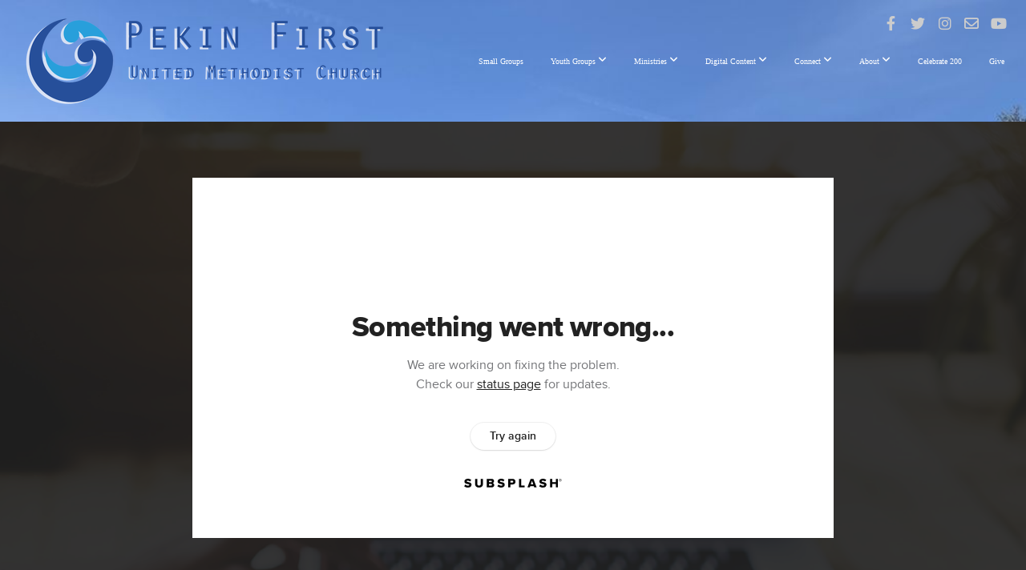

--- FILE ---
content_type: text/html; charset=UTF-8
request_url: https://pekinfirst.org/media/qgzdy8b/worship
body_size: 8992
content:
<!DOCTYPE html>
<html class="wf-loading">
	<head>
		<meta http-equiv="Content-Type" content="text/html; charset=utf-8" />
		<meta name="viewport" content="width=device-width, initial-scale=1.0" />
<meta name="provider" content="snappages" />
<meta http-equiv="X-UA-Compatible" content="IE=Edge"/>
    <meta name="keywords" content="Pekin Illinois, Methodist, Pekin First, Church, Jesus, " />
            <meta name="description" content="" />
            <meta property="og:title" content="Worship" />
            <meta property="og:type" content="video" />
            <meta property="og:url" content="https://pekinfirst.org/media/qgzdy8b/worship" />
            <meta property="og:image" content="https://images.subsplash.com/image.jpg?id=2e789142-916c-4d81-9f36-40182a880d25&w=800&h=450" />
            <meta property="og:thumbnail" content="https://images.subsplash.com/image.jpg?id=2e789142-916c-4d81-9f36-40182a880d25&w=800&h=450" />
            <meta property="og:image:secure_url" content="https://images.subsplash.com/image.jpg?id=2e789142-916c-4d81-9f36-40182a880d25&w=800&h=450" />
            <meta property="og:site_name" content="Pekin First United Methodist" />
            <meta property="og:description" content="" />
    <link rel="shortcut icon" href="https://storage2.snappages.site/V4KGS8/assets/favicon.png">
<link rel="canonical" href="https://pekinfirst.org/media/qgzdy8b/worship" />
<title>Worship | Pekin First United Methodist</title>
    <script defer src="https://ajax.googleapis.com/ajax/libs/jquery/2.1.3/jquery.min.js"></script>
<script>
	var wid=41471, pid=692405, ptype='media', tid=53783, custom_fonts = "Lato:100,100italic,300,300italic,regular,italic,700,700italic,900,900italic|Open Sans:300,300italic,regular,italic,600,600italic,700,700italic,800,800italic&display=swap";var page_type="media-item", render_url="https://site.snappages.site";</script>
<link href="https://assets2.snappages.site/global/styles/website.min.css?v=1762895162" type="text/css" rel="stylesheet" /><script defer src="https://assets2.snappages.site/global/assets/js/website.min.js?v=1762895162" type="text/javascript"></script><link class="core-style" href="https://storage2.snappages.site/V4KGS8/assets/themes/53783/style1731632730.css" type="text/css" rel="stylesheet" />
<link href="https://site.snappages.site/assets/icons/fontawesome/webfonts/fa-brands-400.woff2" rel="preload" as="font" type="font/woff2" crossorigin="anonymous"/>
<link href="https://site.snappages.site/assets/icons/fontawesome/webfonts/fa-regular-400.woff2" rel="preload" as="font" type="font/woff2" crossorigin="anonymous"/>
<link href="https://site.snappages.site/assets/icons/fontawesome/webfonts/fa-solid-900.woff2" rel="preload" as="font" type="font/woff2" crossorigin="anonymous"/>
<link href="https://site.snappages.site/assets/icons/fontawesome/css/all.min.css" rel="stylesheet"/>
<link href="https://site.snappages.site/assets/icons/fontawesome/css/all.min.css" rel="stylesheet"/>
<noscript><link href="https://site.snappages.site/assets/icons/fontawesome/css/all.min.css" rel="stylesheet" as="style"/></noscript>
<link href="https://site.snappages.site/assets/icons/fontawesome/css/v4-shims.min.css" rel="preload" as="style" onload="this.rel='stylesheet'"/>
<noscript><link href="https://site.snappages.site/assets/icons/fontawesome/css/v4-shims.min.css" rel="stylesheet" as="style"/></noscript>
<link href="https://assets2.snappages.site/global/assets/icons/pixeden/css/pe-icon-7-stroke.min.css" rel="preload" as="style" onload="this.rel='stylesheet'"/>
<noscript><link href="https://assets2.snappages.site/global/assets/icons/pixeden/css/pe-icon-7-stroke.min.css" rel="stylesheet" as="style"/></noscript>
<link href="https://assets2.snappages.site/global/assets/icons/typicons/typicons.min.css" rel="preload" as="style" onload="this.rel='stylesheet'"/>
<noscript><link href="https://assets2.snappages.site/global/assets/icons/typicons/typicons.min.css" rel="preload" as="stylesheet"/></noscript>
<link href="https://use.typekit.net/hqk1yln.css" rel="stylesheet" />

<svg xmlns="https://www.w3.org/2000/svg" style="display:none;">
    <symbol id="sp-icon-amazon" viewBox="0 0 50 50">
        <g fill-rule="nonzero">
          <path id="Shape" d="M0.0909090909,38.8 C0.242409091,38.53335 0.484818182,38.51665 0.818181818,38.75 C8.39390909,43.58335 16.6363636,46 25.5454545,46 C31.4848182,46 37.3484545,44.78335 43.1363636,42.35 C43.2878636,42.28335 43.5075455,42.18335 43.7954545,42.05 C44.0833182,41.91665 44.2878636,41.81665 44.4090909,41.75 C44.8636364,41.55 45.2196818,41.65 45.4772727,42.05 C45.7348182,42.45 45.6515,42.81665 45.2272727,43.15 C44.6818182,43.58335 43.9848182,44.08335 43.1363636,44.65 C40.5302727,46.35 37.6211818,47.66665 34.4090909,48.6 C31.1969545,49.53335 28.0605909,50 25,50 C20.2727273,50 15.803,49.09165 11.5909091,47.275 C7.37877273,45.45835 3.60604545,42.9 0.272727273,39.6 C0.0909090909,39.43335 0,39.26665 0,39.1 C0,39 0.0302727273,38.9 0.0909090909,38.8 Z M13.7727273,24.55 C13.7727273,22.25 14.2878636,20.28335 15.3181818,18.65 C16.3484545,17.01665 17.7575455,15.78335 19.5454545,14.95 C21.1818182,14.18335 23.1969545,13.63335 25.5909091,13.3 C26.4090909,13.2 27.7424091,13.06665 29.5909091,12.9 L29.5909091,12.05 C29.5909091,9.91665 29.3787727,8.48335 28.9545455,7.75 C28.3181818,6.75 27.3181818,6.25 25.9545455,6.25 L25.5909091,6.25 C24.5909091,6.35 23.7272727,6.7 23,7.3 C22.2727273,7.9 21.803,8.73335 21.5909091,9.8 C21.4696818,10.46665 21.1666364,10.85 20.6818182,10.95 L15.4545455,10.25 C14.9393636,10.11665 14.6818182,9.81665 14.6818182,9.35 C14.6818182,9.25 14.6969545,9.13335 14.7272727,9 C15.2424091,6.03335 16.5075455,3.83335 18.5227273,2.4 C20.5378636,0.96665 22.8939091,0.16665 25.5909091,0 L26.7272727,0 C30.1818182,0 32.8787727,0.98335 34.8181818,2.95 C35.1223778,3.2848521 35.4034595,3.64418094 35.6590909,4.025 C35.9166364,4.40835 36.1211818,4.75 36.2727273,5.05 C36.4242273,5.35 36.5605909,5.78335 36.6818182,6.35 C36.803,6.91665 36.8939091,7.30835 36.9545455,7.525 C37.0151364,7.74165 37.0605909,8.20835 37.0909091,8.925 C37.1211818,9.64165 37.1363636,10.06665 37.1363636,10.2 L37.1363636,22.3 C37.1363636,23.16665 37.25,23.95835 37.4772727,24.675 C37.7045455,25.39165 37.9242273,25.90835 38.1363636,26.225 C38.3484545,26.54165 38.6969545,27.05 39.1818182,27.75 C39.3636364,28.05 39.4545455,28.31665 39.4545455,28.55 C39.4545455,28.81665 39.3333182,29.05 39.0909091,29.25 C36.5757273,31.65 35.2120909,32.95 35,33.15 C34.6363636,33.45 34.1969545,33.48335 33.6818182,33.25 C33.2575455,32.85 32.8863636,32.46665 32.5681818,32.1 C32.25,31.73335 32.0227273,31.46665 31.8863636,31.3 C31.75,31.13335 31.5302727,30.80835 31.2272727,30.325 C30.9242273,29.84165 30.7120909,29.51665 30.5909091,29.35 C28.8939091,31.38335 27.2272727,32.65 25.5909091,33.15 C24.5605909,33.48335 23.2878636,33.65 21.7727273,33.65 C19.4393636,33.65 17.5227273,32.85835 16.0227273,31.275 C14.5227273,29.69165 13.7727273,27.45 13.7727273,24.55 Z M21.5909091,23.55 C21.5909091,24.85 21.8863636,25.89165 22.4772727,26.675 C23.0681818,27.45835 23.8636364,27.85 24.8636364,27.85 C24.9545455,27.85 25.0833182,27.83335 25.25,27.8 C25.4166364,27.76665 25.5302727,27.75 25.5909091,27.75 C26.8636364,27.38335 27.8484545,26.48335 28.5454545,25.05 C28.8787727,24.41665 29.1287727,23.725 29.2954545,22.975 C29.4620909,22.225 29.553,21.61665 29.5681818,21.15 C29.5833182,20.68335 29.5909091,19.91665 29.5909091,18.85 L29.5909091,17.6 C27.8333182,17.6 26.5,17.73335 25.5909091,18 C22.9242273,18.83335 21.5909091,20.68335 21.5909091,23.55 Z M40.6818182,39.65 C40.7424091,39.51665 40.8333182,39.38335 40.9545455,39.25 C41.7120909,38.68335 42.4393636,38.3 43.1363636,38.1 C44.2878636,37.76665 45.4090909,37.58335 46.5,37.55 C46.803,37.51665 47.0909091,37.53335 47.3636364,37.6 C48.7272727,37.73335 49.5454545,37.98335 49.8181818,38.35 C49.9393636,38.55 50,38.85 50,39.25 L50,39.6 C50,40.76665 49.7120909,42.14165 49.1363636,43.725 C48.5605909,45.30835 47.7575455,46.58335 46.7272727,47.55 C46.5757273,47.68335 46.4393636,47.75 46.3181818,47.75 C46.2575455,47.75 46.1969545,47.73335 46.1363636,47.7 C45.9545455,47.6 45.9090909,47.41665 46,47.15 C47.1211818,44.25 47.6818182,42.23335 47.6818182,41.1 C47.6818182,40.73335 47.6211818,40.46665 47.5,40.3 C47.1969545,39.9 46.3484545,39.7 44.9545455,39.7 C44.4393636,39.7 43.8333182,39.73335 43.1363636,39.8 C42.3787727,39.9 41.6818182,40 41.0454545,40.1 C40.8636364,40.1 40.7424091,40.06665 40.6818182,40 C40.6211818,39.93335 40.6060455,39.86665 40.6363636,39.8 C40.6363636,39.76665 40.6515,39.71665 40.6818182,39.65 Z"/>
        </g>
    </symbol>
    <symbol id="sp-icon-roku" viewBox="0 0 50 50">
        <g>
          <path id="Combined-Shape" d="M8,0 L42,0 C46.418278,-8.11624501e-16 50,3.581722 50,8 L50,42 C50,46.418278 46.418278,50 42,50 L8,50 C3.581722,50 5.41083001e-16,46.418278 0,42 L0,8 C-5.41083001e-16,3.581722 3.581722,8.11624501e-16 8,0 Z M9.94591393,22.6758056 C9.94591393,23.9554559 8.93797503,25.0040346 7.705466,25.0040346 L6.5944023,25.0040346 L6.5944023,20.3268077 L7.705466,20.3268077 C8.93797503,20.3268077 9.94591393,21.3746529 9.94591393,22.6758056 Z M15,32 L11.1980679,26.5137477 C12.6117075,25.6540149 13.5405811,24.2489259 13.5405811,22.6758056 C13.5405811,20.0964239 11.1176341,18 8.14917631,18 L3,18 L3,31.9899135 L6.5944023,31.9899135 L6.5944023,27.3332264 L7.6834372,27.3332264 L10.9214498,32 L15,32 Z M19.4209982,23.6089545 C20.3760082,23.6089545 21.1686305,24.9005713 21.1686305,26.4995139 C21.1686305,28.098368 20.3760082,29.3917084 19.4209982,29.3917084 C18.4876486,29.3917084 17.6937241,28.0984122 17.6937241,26.4995139 C17.6937241,24.9006155 18.4876486,23.6089545 19.4209982,23.6089545 Z M24.8610089,26.4995139 C24.8610089,23.4472925 22.4211995,21 19.4209982,21 C16.4217953,21 14,23.4472925 14,26.4995139 C14,29.5540333 16.4217953,32 19.4209982,32 C22.4211995,32 24.8610089,29.5540333 24.8610089,26.4995139 Z M33.154894,21.2236663 L29.0835675,25.3681007 L29.0835675,21.2099662 L25.549974,21.2099662 L25.549974,31.7778363 L29.0835675,31.7778363 L29.0835675,27.4910969 L33.3340371,31.7778363 L37.7816639,31.7778363 L32.3803293,26.2779246 L36.8541742,21.7246949 L36.8541742,27.9961029 C36.8541742,30.0783079 38.0840844,31.9999116 41.1813884,31.9999116 C42.6517766,31.9999116 44.001101,31.1508546 44.6569026,30.3826285 L46.24575,31.7777921 L47,31.7777921 L47,21.2236663 L43.4663631,21.2236663 L43.4663631,28.056914 C43.0684459,28.7640196 42.5140009,29.2086122 41.657092,29.2086122 C40.7876817,29.2086122 40.3887661,28.6838515 40.3887661,27.0054037 L40.3887661,21.2236663 L33.154894,21.2236663 Z"/>
        </g>
    </symbol>
    <symbol id="sp-icon-google-play" viewBox="0 0 50 50">
	    <g fill-rule="nonzero">
	      <path id="top" d="M7.60285132,19.9078411 C12.5081466,14.9434827 20.3874745,6.92617108 24.6425662,2.55295316 L27.0855397,0.0509164969 L30.6904277,3.63645621 C32.6802444,5.62627291 34.2953157,7.30040733 34.2953157,7.35947047 C34.2953157,7.55651731 3.60386965,24.6751527 3.2296334,24.6751527 C3.01272912,24.6751527 4.70723014,22.8431772 7.60285132,19.9078411 Z" transform="matrix(1 0 0 -1 0 24.726)"/>
	            <path id="Shape" d="M0.767311609,49.8798639 C0.5901222,49.6828171 0.353869654,49.2693751 0.235234216,48.9735503 C0.0773930754,48.5794566 0.0183299389,41.3498232 0.0183299389,25.6690696 C0.0183299389,0.749517674 -0.0407331976,2.04992501 1.20010183,1.16295963 L1.83044807,0.709802806 L13.9256619,12.8050167 L26.0213849,24.9012488 L22.9088595,28.05298 C21.1950102,29.7866867 15.5804481,35.4796602 10.4394094,40.7194769 C1.61405295,49.6833262 1.06262729,50.2148945 0.767311609,49.8798639 Z" transform="matrix(1 0 0 -1 0 50.66)"/>
	            <path id="Shape" d="M32.1283096,28.868403 L28.287169,25.0272624 L31.5376782,21.7375476 C33.3304481,19.9249203 34.8864562,18.408627 34.9852342,18.3689121 C35.2214868,18.309849 45.0320774,23.6876494 45.5442974,24.1601545 C45.7413442,24.3373439 45.9974542,24.7711525 46.1155804,25.1453887 C46.450611,26.1499712 45.938391,27.0364274 44.5595723,27.8638205 C43.5748473,28.454961 37.3691446,31.9417227 36.3447047,32.4732909 C35.9893075,32.6703378 35.5560081,32.2961015 32.1283096,28.868403 Z" transform="matrix(1 0 0 -1 0 50.884)"/>
	            <path id="bottom" d="M16.1323829,37.9725051 C10.0850305,31.9643585 5.19959267,27.0392057 5.27851324,27.0392057 C5.33757637,27.0392057 5.84979633,27.2953157 6.401222,27.6104888 C7.48472505,28.2016293 28.8783096,39.9419552 31.3406314,41.2815682 C33.9210794,42.660387 34.0198574,42.1680244 30.4541752,45.7535642 C28.7204684,47.4872709 27.2627291,48.9052953 27.203666,48.9052953 C27.1446029,48.885947 22.160387,43.9806517 16.1323829,37.9725051 Z" transform="matrix(1 0 0 -1 0 75.945)"/>
	    </g>
    </symbol>
    <symbol id="sp-icon-apple" viewBox="0 0 50 50">
	    <g fill-rule="nonzero">
	      <path id="Shape" d="M33.9574406,26.5634279 C34.0276124,34.1300976 40.5866722,36.6480651 40.6593407,36.6801167 C40.6038808,36.8576056 39.6113106,40.2683744 37.2037125,43.7914576 C35.1223643,46.8374278 32.9623738,49.8720595 29.5596196,49.9349127 C26.2160702,49.9966052 25.1409344,47.9496797 21.3183084,47.9496797 C17.4968415,47.9496797 16.3023155,49.8721487 13.1372718,49.9966945 C9.85274871,50.1212403 7.35152871,46.7030612 5.25306112,43.668251 C0.964911488,37.4606036 -2.31212183,26.1269374 2.08810657,18.476523 C4.27404374,14.6772963 8.18048359,12.2714647 12.420574,12.2097721 C15.6458924,12.1481688 18.6901193,14.3824933 20.6618852,14.3824933 C22.6324029,14.3824933 26.3318047,11.6955185 30.2209468,12.0901367 C31.8490759,12.1579896 36.4193394,12.748667 39.353895,17.0498265 C39.1174329,17.1966031 33.9007325,20.2374843 33.9574406,26.5634279 M27.6736291,7.98325071 C29.4174035,5.86972218 30.5910653,2.92749548 30.2708784,0 C27.7573538,0.101154388 24.7179418,1.67712725 22.9150518,3.78949514 C21.2993165,5.66009243 19.8842887,8.65410161 20.2660876,11.5236543 C23.0677001,11.7406943 25.9297656,10.0981184 27.6736291,7.98325071"/>
	    </g>
    </symbol>
    <symbol id="sp-icon-windows" viewBox="0 0 50 50">
	    <g fill-rule="nonzero">
	      <path id="Shape" d="M0,7.0733463 L20.3540856,4.30155642 L20.3628405,23.9346304 L0.0184824903,24.0503891 L0,7.07354086 L0,7.0733463 Z M20.344358,26.1964981 L20.3599222,45.8466926 L0.0157587549,43.0496109 L0.0145914397,26.064786 L20.3441634,26.1964981 L20.344358,26.1964981 Z M22.8116732,3.93871595 L49.7992218,0 L49.7992218,23.6848249 L22.8116732,23.8988327 L22.8116732,3.93891051 L22.8116732,3.93871595 Z M49.8054475,26.381323 L49.7990272,49.9593385 L22.8114786,46.1503891 L22.7737354,26.3371595 L49.8054475,26.381323 Z"/>
	    </g>
    </symbol>
</svg>

	</head>
	<body>
		<div id="sp-wrapper">
			<header id="sp-header">
				<div id="sp-bar"><div id="sp-bar-text"><span></span></div><div id="sp-bar-social" class="sp-social-holder" data-style="icons" data-shape="circle"><a class="facebook" href="https://www.facebook.com/PekinFirst/" target="_blank" data-type="facebook"><i class="fa fa-fw fa-facebook"></i></a><a class="twitter" href="https://twitter.com/pekinfirst" target="_blank" data-type="twitter"><i class="fa fa-fw fa-twitter"></i></a><a class="instagram" href="https://www.instagram.com/pekinfirst_umc/" target="_blank" data-type="instagram"><i class="fa fa-fw fa-instagram"></i></a><a class="envelope-o" href="https:///contact" target="_blank" data-type="envelope-o"><i class="fa fa-fw fa-envelope-o"></i></a><a class="youtube" href="https://www.youtube.com/@PekinFirst" target="_blank" data-type="youtube"><i class="fa fa-fw fa-youtube"></i></a></div></div>
				<div id="sp-logo"><a href="/" target="_self"><img src="https://storage2.snappages.site/V4KGS8/assets/images/10121769_5400x1500_500.png" width="497px"/></a></div>
				<div id="sp-nav"><nav id="sp-nav-links"><ul><li style="z-index:1250;" id="nav_home" data-type="basic"><a href="/" target="_self"><span></span>Home</a></li><li style="z-index:1249;" id="nav_small-groups" data-type="basic"><a href="/small-groups" target="_self"><span></span>Small Groups</a></li><li style="z-index:1248;" id="nav_youth-groups" data-type="folder"><a href="/youth-groups" target="_self"><span></span>Youth Groups&nbsp;<i class="fa fa-angle-down" style="font-size:12px;vertical-align:10%;"></i></a><ul class="sp-second-nav"><li id="nav_high-school"><a href="/high-school" target="_self"><span></span>High School</a></li><li id="nav_breakthrough"><a href="/breakthrough" target="_self"><span></span>Breakthrough</a></li><li id="nav_unitekids"><a href="/unitekids" target="_self"><span></span>UniteKids</a></li></ul></li><li style="z-index:1247;" id="nav_ministries" data-type="folder"><a href="/ministries" target="_self"><span></span>Ministries&nbsp;<i class="fa fa-angle-down" style="font-size:12px;vertical-align:10%;"></i></a><ul class="sp-second-nav"><li id="nav_rockids"><a href="/rockids" target="_self"><span></span>ROCKids</a></li><li id="nav_supportthebuild"><a href="/supportthebuild" target="_self"><span></span>ROC House</a></li><li id="nav_roctheshoes"><a href="/roctheshoes" target="_self"><span></span>ROCShoes</a></li><li id="nav_transportation"><a href="/transportation" target="_self"><span></span>Transportation</a></li><li id="nav_media-tech-team"><a href="/media-tech-team" target="_self"><span></span>Media Tech Team</a></li><li id="nav_snack-packs"><a href="/snack-packs" target="_self"><span></span>Snack Packs</a></li><li id="nav_funeral-dinner"><a href="/funeral-dinner" target="_self"><span></span>Funeral Dinner</a></li><li id="nav_open-table-cafe"><a href="/open-table-cafe" target="_self"><span></span>Open Table Cafe</a></li></ul></li><li style="z-index:1246;" id="nav_digital-content" data-type="folder"><a href="/digital-content" target="_self"><span></span>Digital Content&nbsp;<i class="fa fa-angle-down" style="font-size:12px;vertical-align:10%;"></i></a><ul class="sp-second-nav"><li id="nav_umc-101"><a href="/umc-101" target="_self"><span></span>UMC 101</a></li><li id="nav_the-pekin-first-podcast"><a href="/the-pekin-first-podcast" target="_self"><span></span>The Pekin First Podcast</a></li><li id="nav_upcoming-live-events"><a href="/upcoming-live-events" target="_self"><span></span>Upcoming Live Events</a></li><li id="nav_sermon-audio"><a href="/sermon-audio" target="_self"><span></span>Sermon Audio</a></li><li id="nav_worship-archive"><a href="/worship-archive" target="_self"><span></span>Worship Archive</a></li></ul></li><li style="z-index:1245;" id="nav_connect" data-type="folder"><a href="/connect" target="_self"><span></span>Connect&nbsp;<i class="fa fa-angle-down" style="font-size:12px;vertical-align:10%;"></i></a><ul class="sp-second-nav"><li id="nav_upcoming-events"><a href="/upcoming-events" target="_self"><span></span>Upcoming Events</a></li><li id="nav_volunteer"><a href="/volunteer" target="_self"><span></span>Volunteer</a></li><li id="nav_connect-card"><a href="/connect-card" target="_self"><span></span>Connect Card</a></li><li id="nav_i-m-new"><a href="/i-m-new" target="_self"><span></span>I'm New</a></li></ul></li><li style="z-index:1244;" id="nav_about" data-type="folder"><a href="/about" target="_self"><span></span>About&nbsp;<i class="fa fa-angle-down" style="font-size:12px;vertical-align:10%;"></i></a><ul class="sp-second-nav"><li id="nav_love-for-every-one"><a href="/love-for-every-one" target="_self"><span></span>Love For Every ONE</a></li><li id="nav_mission-and-vision"><a href="/mission-and-vision" target="_self"><span></span>Mission and Vision</a></li><li id="nav_what-we-believe"><a href="/what-we-believe" target="_self"><span></span>What We Believe</a></li><li id="nav_leadership"><a href="/leadership" target="_self"><span></span>Leadership</a></li><li id="nav_contact"><a href="/contact" target="_self"><span></span>Contact</a></li><li id="nav_directory-sign-up"><a href="/directory-sign-up" target="_self"><span></span>Directory Sign-Up</a></li></ul></li><li style="z-index:1243;" id="nav_celebrate-200" data-type="basic"><a href="/celebrate-200" target="_self"><span></span>Celebrate 200</a></li><li style="z-index:1242;" id="nav_give" data-type="basic"><a href="/give" target="_self"><span></span>Give</a></li></ul></nav></div><div id="sp-nav-button"></div>
			</header>
			<main id="sp-content">
				<section class="sp-section sp-scheme-1" data-index="" data-scheme="1"><div class="sp-section-slide" data-background="%7B%22type%22%3A%22image%22%2C%22src%22%3A%22https%3A%5C%2F%5C%2Fcdn.subsplash.com%5C%2Fimages%5C%2FV4KGS8%5C%2F_source%5C%2F3e2c5ca8-ad59-45f5-83dd-f559d160640a%5C%2Fimage.jpg%22%2C%22size%22%3A%22cover%22%2C%22position%22%3A%22center%22%2C%22repeat%22%3A%22no-repeat%22%2C%22attachment%22%3A%22scroll%22%2C%22tint%22%3A%22rgba%2830%2C30%2C30%2C.9%29%22%7D" data-tint="rgba(30,30,30,.9)"  data-label="Main" ><div class="sp-section-content"  style="padding-top:40px;padding-bottom:40px;"><div class="sp-grid sp-col sp-col-24"><div class="sp-block sp-subsplash_media-block " data-type="subsplash_media" data-id="" style="text-align:center;padding-top:30px;padding-bottom:30px;padding-left:0px;padding-right:0px;"><div class="sp-block-content"  style="max-width:800px;"><div class="sp-subsplash-holder"  data-source="qgzdy8b" data-info="false"><div class="sap-embed-player"><iframe src="https://subsplash.com/u/-V4KGS8/media/embed/d/qgzdy8b?&info=0" frameborder="0" allow="clipboard-read; clipboard-write" webkitallowfullscreen mozallowfullscreen allowfullscreen></iframe></div><style type="text/css">div.sap-embed-player{position:relative;width:100%;height:0;padding-top:56.25%;}div.sap-embed-player>iframe{position:absolute;top:0;left:0;width:100%;height:100%;}</style></div></div></div><div class="sp-block sp-heading-block " data-type="heading" data-id="" style="text-align:center;"><div class="sp-block-content"  style=""><span class='h1' ><h1 >Worship</h1></span></div></div><div class="sp-block sp-text-block " data-type="text" data-id="" style="text-align:center;padding-top:0px;padding-bottom:0px;"><div class="sp-block-content"  style=""><span class="sp-media-subtitle">Mar 5, 2023</span></div></div><div class="sp-block sp-text-block " data-type="text" data-id="" style="text-align:center;"><div class="sp-block-content"  style="max-width:1000px;;"></div></div></div></div></div></section><section class="sp-section sp-scheme-0" data-index="" data-scheme="0"><div class="sp-section-slide"  data-label="Main" ><div class="sp-section-content" ><div class="sp-grid sp-col sp-col-24"><div class="sp-block sp-heading-block " data-type="heading" data-id="" style="text-align:center;"><div class="sp-block-content"  style=""><span class='h3' ><h3 >More From Pekin First Worship Archive</h3></span></div></div><div class="sp-block sp-media_library-block " data-type="media_library" data-id="" style=""><div class="sp-block-content"  style=""><div class="sp-media-library"  data-source="series" data-layout="slider" data-pagination="false" data-labels="true" data-page="1" data-limit="12" data-filter="media_series" data-value="57ee25db-ebe3-4751-b018-52023bc1c385" data-total="155">
        <a class="sp-media-item" href="/media/t9vrhqv/worship-11-16-25">
            <div class="sp-media-thumb" style="color:#bbc5f4;background-color:#a89fa8;background-image:url(https://images.subsplash.com/image.jpg?id=2e789142-916c-4d81-9f36-40182a880d25&w=800&h=450);"><div class="sp-media-play-overlay"></div></div>
            <div class="sp-media-title">Worship 11-16-25</div>
            <div class="sp-media-subtitle">Nov 16, 2025</div>
        </a>
        <a class="sp-media-item" href="/media/dvfd6x8/a-night-of-worship">
            <div class="sp-media-thumb" style="color:#f78014;background-color:#5d463c;background-image:url(https://images.subsplash.com/image.jpg?id=754bd063-b999-4021-bcc5-bde4df1b24b4&w=800&h=450);"><div class="sp-media-play-overlay"></div></div>
            <div class="sp-media-title">A Night Of Worship</div>
            <div class="sp-media-subtitle">Nov 9, 2025</div>
        </a>
        <a class="sp-media-item" href="/media/9pqbkm2/worship">
            <div class="sp-media-thumb" style="color:#bbc5f4;background-color:#a89fa8;background-image:url(https://images.subsplash.com/image.jpg?id=2e789142-916c-4d81-9f36-40182a880d25&w=800&h=450);"><div class="sp-media-play-overlay"></div></div>
            <div class="sp-media-title">Worship</div>
            <div class="sp-media-subtitle">Nov 9, 2025</div>
        </a>
        <a class="sp-media-item" href="/media/7zrk3wb/worship-nov-2nd-2025">
            <div class="sp-media-thumb" style="color:#bbc5f4;background-color:#a89fa8;background-image:url(https://images.subsplash.com/image.jpg?id=2e789142-916c-4d81-9f36-40182a880d25&w=800&h=450);"><div class="sp-media-play-overlay"></div></div>
            <div class="sp-media-title">Worship Nov. 2nd 2025</div>
            <div class="sp-media-subtitle">Nov 2, 2025</div>
        </a>
        <a class="sp-media-item" href="/media/vvrxsqv/worship">
            <div class="sp-media-thumb" style="color:#bbc5f4;background-color:#a89fa8;background-image:url(https://images.subsplash.com/image.jpg?id=2e789142-916c-4d81-9f36-40182a880d25&w=800&h=450);"><div class="sp-media-play-overlay"></div></div>
            <div class="sp-media-title">Worship</div>
            <div class="sp-media-subtitle">Oct 26, 2025</div>
        </a>
        <a class="sp-media-item" href="/media/s7tycw9/worship-october-19th-2025">
            <div class="sp-media-thumb" style="color:#bbc5f4;background-color:#a89fa8;background-image:url(https://images.subsplash.com/image.jpg?id=2e789142-916c-4d81-9f36-40182a880d25&w=800&h=450);"><div class="sp-media-play-overlay"></div></div>
            <div class="sp-media-title">Worship October 19th 2025</div>
            <div class="sp-media-subtitle">Oct 19, 2025</div>
        </a>
        <a class="sp-media-item" href="/media/vqb7bxf/worship-october-12th-2025">
            <div class="sp-media-thumb" style="color:#bbc5f4;background-color:#a89fa8;background-image:url(https://images.subsplash.com/image.jpg?id=2e789142-916c-4d81-9f36-40182a880d25&w=800&h=450);"><div class="sp-media-play-overlay"></div></div>
            <div class="sp-media-title">Worship October 12th 2025</div>
            <div class="sp-media-subtitle">Oct 12, 2025</div>
        </a>
        <a class="sp-media-item" href="/media/2pn7nx2/worship-october-5th-2025">
            <div class="sp-media-thumb" style="color:#bbc5f4;background-color:#a89fa8;background-image:url(https://images.subsplash.com/image.jpg?id=2e789142-916c-4d81-9f36-40182a880d25&w=800&h=450);"><div class="sp-media-play-overlay"></div></div>
            <div class="sp-media-title">Worship October 5th 2025</div>
            <div class="sp-media-subtitle">Oct 5, 2025</div>
        </a>
        <a class="sp-media-item" href="/media/chzcw3t/worship-9-28-2025">
            <div class="sp-media-thumb" style="color:#bbc5f4;background-color:#a89fa8;background-image:url(https://images.subsplash.com/image.jpg?id=2e789142-916c-4d81-9f36-40182a880d25&w=800&h=450);"><div class="sp-media-play-overlay"></div></div>
            <div class="sp-media-title">Worship 9-28-2025</div>
            <div class="sp-media-subtitle">Sep 28, 2025</div>
        </a>
        <a class="sp-media-item" href="/media/vy4xn95/worship-9-21-2025">
            <div class="sp-media-thumb" style="color:#bbc5f4;background-color:#a89fa8;background-image:url(https://images.subsplash.com/image.jpg?id=2e789142-916c-4d81-9f36-40182a880d25&w=800&h=450);"><div class="sp-media-play-overlay"></div></div>
            <div class="sp-media-title">Worship 9-21-2025</div>
            <div class="sp-media-subtitle">Sep 21, 2025</div>
        </a>
        <a class="sp-media-item" href="/media/32jkf84/worship-9-14-25">
            <div class="sp-media-thumb" style="color:#bbc5f4;background-color:#a89fa8;background-image:url(https://images.subsplash.com/image.jpg?id=2e789142-916c-4d81-9f36-40182a880d25&w=800&h=450);"><div class="sp-media-play-overlay"></div></div>
            <div class="sp-media-title">Worship 9-14-25</div>
            <div class="sp-media-subtitle">Sep 14, 2025</div>
        </a>
        <a class="sp-media-item" href="/media/8hkdd8y/worship">
            <div class="sp-media-thumb" style="color:#bbc5f4;background-color:#a89fa8;background-image:url(https://images.subsplash.com/image.jpg?id=2e789142-916c-4d81-9f36-40182a880d25&w=800&h=450);"><div class="sp-media-play-overlay"></div></div>
            <div class="sp-media-title">Worship</div>
            <div class="sp-media-subtitle">Sep 7, 2025</div>
        </a><span></span></div></div></div><div class="sp-block sp-button-block " data-type="button" data-id="" style="text-align:center;"><div class="sp-block-content"  style=""><span class="text-reset"><a class="sp-button" href="/media/series/yqc3xcp/pekin-first-worship-archive" target=""  data-label="View Series" style="">View Series</a></span></div></div></div></div></div></section>
			</main>
			<footer id="sp-footer">
				<section class="sp-section sp-scheme-3" data-index="" data-scheme="3"><div class="sp-section-slide"  data-label="Main" ><div class="sp-section-content" ><div class="sp-grid sp-col sp-col-24"><div class="sp-row"><div class="sp-col sp-col-9"><div class="sp-block sp-heading-block " data-type="heading" data-id="9f3d3dcb-bc5d-478c-ac9c-c5d0f94e82ff" style="text-align:left;"><div class="sp-block-content"  style=""><span class='h3' ><h3 >About</h3></span></div></div><div class="sp-block sp-text-block " data-type="text" data-id="b0dd2a38-795b-43eb-a914-40933ccf9186" style="text-align:left;"><div class="sp-block-content"  style="">OUR MISSION IS TO MAKE NEW DISCIPLES OF JESUS CHRIST FOR THE TRANSFORMATION OF PEKIN AND THE WORLD.<br>WE EXIST TO UNITE EVERY ONE WITH THE LIFE GIVING POWER OF JESUS.</div></div></div><div class="sp-col sp-col-5"><div class="sp-block sp-heading-block " data-type="heading" data-id="9578af2f-56b4-451e-9f13-ab7b0476c1df" style="text-align:left;"><div class="sp-block-content"  style=""><span class='h3' ><h3 >Service Times</h3></span></div></div><div class="sp-block sp-text-block " data-type="text" data-id="594c633c-f167-4168-88ce-7da6c97fd2f6" style="text-align:left;"><div class="sp-block-content"  style=""><b>Sunday Mornings</b><br>8:00am &amp; 10:00am<br><b>Saturday Evenings</b><br>5:00pm</div></div></div><div class="sp-col sp-col-5"><div class="sp-block sp-heading-block " data-type="heading" data-id="262aeafd-4574-4997-94b3-74be3eac5323" style="text-align:left;"><div class="sp-block-content"  style=""><span class='h3' ><h3 >Contact Info</h3></span></div></div><div class="sp-block sp-text-block " data-type="text" data-id="d96046ed-2a80-4948-b13a-03712879af00" style="text-align:left;"><div class="sp-block-content"  style="">(309) 347-3155<br>1315 Court St<br>Pekin, IL 61554<br><b>E-mail </b><br>info@pekinfirst.org</div></div></div><div class="sp-col sp-col-5"><div class="sp-block sp-heading-block " data-type="heading" data-id="37585f1b-1ddc-4712-82c9-4d39fb5377d0" style="text-align:left;"><div class="sp-block-content"  style=""><span class='h3' ><h3 >Follow Us</h3></span></div></div><div class="sp-block sp-social-block " data-type="social" data-id="1b680915-82eb-4c82-9db2-26a42e56ebb9" style=""><div class="sp-block-content"  style=""><div class="sp-social-holder" style="font-size:30px;margin-top:-0px;"  data-style="icons" data-shape="square"><a class="facebook" href="https://www.facebook.com/PekinFirst" target="_blank" style="margin-right:0px;margin-top:0px;"><i class="fa fa-fw fa-facebook"></i></a><a class="twitter" href="https://twitter.com/pekinfirst" target="_blank" style="margin-right:0px;margin-top:0px;"><i class="fa fa-fw fa-twitter"></i></a><a class="instagram" href="https://www.instagram.com/pekinfirst_umc/" target="_blank" style="margin-right:0px;margin-top:0px;"><i class="fa fa-fw fa-instagram"></i></a><a class="youtube" href="https://www.youtube.com/@PekinFirst" target="_blank" style="margin-right:0px;margin-top:0px;"><i class="fa fa-fw fa-youtube"></i></a></div></div></div></div></div></div></div></div></section><div id="sp-footer-extra"><div id="sp-footer-brand"><a href="https://snappages.com?utm_source=user&utm_medium=footer" target="_blank" title="powered by SnapPages Website Builder">powered by &nbsp;<span>SnapPages</span></a></div></div>
			</footer>
		</div>
	
	</body>
</html>


--- FILE ---
content_type: text/html; charset=utf-8
request_url: https://subsplash.com/u/-V4KGS8/media/embed/d/qgzdy8b?&info=0
body_size: 16255
content:
<!DOCTYPE html><html lang="en"><head><meta charSet="utf-8"/><meta name="viewport" content="width=device-width, initial-scale=1"/><link rel="stylesheet" href="https://assets.prod.subsplash.io/web-app/_next/static/css/1b6dc5a8b7dea857.css" data-precedence="next"/><link rel="preload" as="script" fetchPriority="low" href="https://assets.prod.subsplash.io/web-app/_next/static/chunks/webpack-53c6ca6fa18ac19e.js"/><script src="https://assets.prod.subsplash.io/web-app/_next/static/chunks/4bd1b696-234880969d896f6e.js" async=""></script><script src="https://assets.prod.subsplash.io/web-app/_next/static/chunks/2532-ac6cc058768d5374.js" async=""></script><script src="https://assets.prod.subsplash.io/web-app/_next/static/chunks/main-app-bda7f13629e62b98.js" async=""></script><script src="https://assets.prod.subsplash.io/web-app/_next/static/chunks/app/layout-5c8a90300a905918.js" async=""></script><script src="https://assets.prod.subsplash.io/web-app/_next/static/chunks/82316aac-948ad82ac4d03b29.js" async=""></script><script src="https://assets.prod.subsplash.io/web-app/_next/static/chunks/9189-92d83ebb837af5f1.js" async=""></script><script src="https://assets.prod.subsplash.io/web-app/_next/static/chunks/app/error-e84e184e78a4a2c2.js" async=""></script><script src="https://assets.prod.subsplash.io/web-app/_next/static/chunks/2626716e-0e20cf3728847630.js" async=""></script><script src="https://assets.prod.subsplash.io/web-app/_next/static/chunks/1e4a01de-7d53026235bfbc82.js" async=""></script><script src="https://assets.prod.subsplash.io/web-app/_next/static/chunks/13b76428-451751db6b930d67.js" async=""></script><script src="https://assets.prod.subsplash.io/web-app/_next/static/chunks/542ea986-ec287d4fec3b5165.js" async=""></script><script src="https://assets.prod.subsplash.io/web-app/_next/static/chunks/e37a0b60-2fb0f1ad7fd9ae68.js" async=""></script><script src="https://assets.prod.subsplash.io/web-app/_next/static/chunks/794d257c-ba4101535445c307.js" async=""></script><script src="https://assets.prod.subsplash.io/web-app/_next/static/chunks/1126-d983c66392baa93d.js" async=""></script><script src="https://assets.prod.subsplash.io/web-app/_next/static/chunks/5989-06a37717295b7821.js" async=""></script><script src="https://assets.prod.subsplash.io/web-app/_next/static/chunks/1239-e2d2534021e23c3f.js" async=""></script><script src="https://assets.prod.subsplash.io/web-app/_next/static/chunks/8879-a5dd34a06faae31f.js" async=""></script><script src="https://assets.prod.subsplash.io/web-app/_next/static/chunks/app/%5BcustomPath%5D/(nav)/%5B...catchall%5D/page-be19e88abf742957.js" async=""></script><script src="https://assets.prod.subsplash.io/web-app/_next/static/chunks/app/%5BcustomPath%5D/(nav)/media/embed/d/%5Bid%5D/not-found-67e152e91f9e8fd1.js" async=""></script><script src="https://assets.prod.subsplash.io/web-app/_next/static/chunks/app/global-error-4fb6d617e8b83095.js" async=""></script><script src="https://assets.prod.subsplash.io/web-app/_next/static/chunks/app/%5BcustomPath%5D/(nav)/error-6cd90ab0263f6592.js" async=""></script><script src="https://assets.prod.subsplash.io/web-app/_next/static/chunks/87e9e1a7-83be2cc0a85041ee.js" async=""></script><script src="https://assets.prod.subsplash.io/web-app/_next/static/chunks/6013-675ae4b5d606209a.js" async=""></script><script src="https://assets.prod.subsplash.io/web-app/_next/static/chunks/7070-f62a96be0e629dc1.js" async=""></script><script src="https://assets.prod.subsplash.io/web-app/_next/static/chunks/app/%5BcustomPath%5D/(nav)/media/embed/d/%5Bid%5D/page-ebe621ef94a32e00.js" async=""></script><script src="https://assets.prod.subsplash.io/web-app/_next/static/chunks/9037-663f1345a769e828.js" async=""></script><script src="https://assets.prod.subsplash.io/web-app/_next/static/chunks/app/%5BcustomPath%5D/layout-8abdabe0646ee0b8.js" async=""></script><meta name="theme-color" content="#ffffff"/><title>Worship - Pekin First United Methodist</title><meta name="robots" content="index, follow"/><meta name="googlebot" content="index, follow"/><meta name="fb:app_id" content="462626960493104"/><meta property="og:title" content="Worship"/><meta property="og:description" content="Content from Worship"/><meta property="og:site_name" content="Pekin First United Methodist"/><meta property="og:image" content="https://images.subsplash.com/image.jpg?id=2e789142-916c-4d81-9f36-40182a880d25&amp;w=1280&amp;h=720"/><meta property="og:image:width" content="1280"/><meta property="og:image:height" content="720"/><meta property="og:type" content="video.movie"/><meta name="twitter:card" content="summary_large_image"/><meta name="twitter:title" content="Worship"/><meta name="twitter:description" content="Content from Worship"/><meta name="twitter:image" content="https://images.subsplash.com/image.jpg?id=2e789142-916c-4d81-9f36-40182a880d25&amp;w=1280&amp;h=720"/><meta name="twitter:image:width" content="1280"/><meta name="twitter:image:height" content="720"/><link rel="icon" href="/u/-V4KGS8/icon?d136b0183752345a" type="image/png" sizes="32x32"/><script>(self.__next_s=self.__next_s||[]).push([0,{"children":"window['__ENV'] = {\"NEXT_PUBLIC_STRIPE_KEY\":\"pk_live_NtK3fbPWR8llwyhtcNcNTXcc\",\"NEXT_PUBLIC_EUA_RECAPTCHA_SITE_KEY\":\"6LehYNsrAAAAAHzfx52xAIoealmafbJA7eFoq6li\",\"NEXT_PUBLIC_SITES_HOST\":\"https://sites.subsplash.com\",\"NEXT_PUBLIC_ENCODED_TENOR_API_KEY\":\"QUl6YVN5QjVJN2pWMDAtOFFUUE9yaEJNRUV1bUhMNXNkcWJYdGRj\",\"NEXT_PUBLIC_OMNI_SENTRY_ENABLED\":\"true\",\"NEXT_PUBLIC_BUILD_ENV\":\"prod\",\"NEXT_PUBLIC_UNLEASH_CLIENT_KEY\":\"Fm76fLUTkygGEONUIXFubtZl0X9bj7mWd6ce8CYWn2LKBPBS5Do9xEthTibmJ8Z0\",\"NEXT_PUBLIC_GOOGLE_CAPTCHA_KEY\":\"6LdQxHsaAAAAAKL-fPEdaxqNaPjTItILKcm2Wf8u\",\"NEXT_PUBLIC_GOOGLE_MAPS_KEY\":\"AIzaSyAIbpdmzkOrNz79Z7TLN_h6BCMZ3CLwqsg\",\"NEXT_PUBLIC_STRIPE_TEST_KEY\":\"pk_test_g1LO3WwPiAtH0DfRleeldKNP\",\"NEXT_PUBLIC_FEEDS_SERVICE\":\"https://feeds.subsplash.com/api/v1\",\"NEXT_PUBLIC_GUEST_TOKENS_SERVICE_CLIENT_ID\":\"01f874a5-ac2e-4be9-a67b-32f4881f8d83\",\"NEXT_PUBLIC_GUEST_TOKENS_SERVICE_CLIENT_SECRET\":\"e00d19d3f154ed876198f62e48c5af64db8536da9805ce4f6ebeac7873b6b5cc\"}"}])</script><meta name="sentry-trace" content="57892c621bdffa4d099f268beb97fdf3-d20f216f392c6e46-1"/><meta name="baggage" content="sentry-environment=production,sentry-release=e886026,sentry-public_key=b6050d068fe84772a4cab9dd4e21f1ef,sentry-trace_id=57892c621bdffa4d099f268beb97fdf3,sentry-sample_rate=1,sentry-transaction=GET%20%2F%5BcustomPath%5D%2Fmedia%2Fembed%2Fd%2F%5Bid%5D,sentry-sampled=true"/><script src="https://assets.prod.subsplash.io/web-app/_next/static/chunks/polyfills-42372ed130431b0a.js" noModule=""></script></head><body class="bg-n0 no-transition"><div hidden=""><!--$--><!--/$--></div><section class="peer-[.transparent-route]:-mt-4xl"><!--$--><!--$--><div class="css-1bh9chl r-13awgt0"></div><!--$--><!--/$--><!--/$--><!--/$--></section><div class="fixed bottom-0 left-0 w-full pointer-events-none p-md xs:p-xl z-[100]"><div class="opacity-0 text-base rounded-md shadow-md bg-n900 text-n0 p-lg xs:max-w-[350px] w-full transition-opacity duration-300"></div></div><script src="https://assets.prod.subsplash.io/web-app/_next/static/chunks/webpack-53c6ca6fa18ac19e.js" id="_R_" async=""></script><script>(self.__next_f=self.__next_f||[]).push([0])</script><script>self.__next_f.push([1,"1:\"$Sreact.fragment\"\n2:I[41402,[\"7177\",\"static/chunks/app/layout-5c8a90300a905918.js\"],\"\"]\n3:I[9766,[],\"\"]\n4:I[50960,[\"9326\",\"static/chunks/82316aac-948ad82ac4d03b29.js\",\"9189\",\"static/chunks/9189-92d83ebb837af5f1.js\",\"8039\",\"static/chunks/app/error-e84e184e78a4a2c2.js\"],\"default\"]\n5:I[98924,[],\"\"]\n"])</script><script>self.__next_f.push([1,"6:I[9254,[\"7596\",\"static/chunks/2626716e-0e20cf3728847630.js\",\"8060\",\"static/chunks/1e4a01de-7d53026235bfbc82.js\",\"586\",\"static/chunks/13b76428-451751db6b930d67.js\",\"6915\",\"static/chunks/542ea986-ec287d4fec3b5165.js\",\"4935\",\"static/chunks/e37a0b60-2fb0f1ad7fd9ae68.js\",\"958\",\"static/chunks/794d257c-ba4101535445c307.js\",\"9326\",\"static/chunks/82316aac-948ad82ac4d03b29.js\",\"1126\",\"static/chunks/1126-d983c66392baa93d.js\",\"5989\",\"static/chunks/5989-06a37717295b7821.js\",\"1239\",\"static/chunks/1239-e2d2534021e23c3f.js\",\"9189\",\"static/chunks/9189-92d83ebb837af5f1.js\",\"8879\",\"static/chunks/8879-a5dd34a06faae31f.js\",\"8957\",\"static/chunks/app/%5BcustomPath%5D/(nav)/%5B...catchall%5D/page-be19e88abf742957.js\"],\"default\"]\n"])</script><script>self.__next_f.push([1,"7:\"$Sreact.suspense\"\nb:I[27836,[\"8579\",\"static/chunks/app/%5BcustomPath%5D/(nav)/media/embed/d/%5Bid%5D/not-found-67e152e91f9e8fd1.js\"],\"default\"]\nd:I[24431,[],\"OutletBoundary\"]\nf:I[15278,[],\"AsyncMetadataOutlet\"]\n15:I[54062,[\"9326\",\"static/chunks/82316aac-948ad82ac4d03b29.js\",\"9189\",\"static/chunks/9189-92d83ebb837af5f1.js\",\"4219\",\"static/chunks/app/global-error-4fb6d617e8b83095.js\"],\"default\"]\n17:I[24431,[],\"ViewportBoundary\"]\n19:I[24431,[],\"MetadataBoundary\"]\n:HL[\"https://assets.prod.subsplash.io/web-app/_next/static/css/1b6dc5a8b7dea857.css\",\"style\"]\n"])</script><script>self.__next_f.push([1,"0:{\"P\":null,\"b\":\"e886026\",\"p\":\"https://assets.prod.subsplash.io/web-app\",\"c\":[\"\",\"-V4KGS8\",\"media\",\"embed\",\"d\",\"qgzdy8b?info=0\"],\"i\":false,\"f\":[[[\"\",{\"children\":[[\"customPath\",\"-V4KGS8\",\"d\"],{\"children\":[\"(nav)\",{\"children\":[\"media\",{\"children\":[\"embed\",{\"children\":[\"d\",{\"children\":[[\"id\",\"qgzdy8b\",\"d\"],{\"children\":[\"__PAGE__?{\\\"info\\\":\\\"0\\\"}\",{}]}]}]}]}]}]}]},\"$undefined\",\"$undefined\",true],[\"\",[\"$\",\"$1\",\"c\",{\"children\":[[[\"$\",\"link\",\"0\",{\"rel\":\"stylesheet\",\"href\":\"https://assets.prod.subsplash.io/web-app/_next/static/css/1b6dc5a8b7dea857.css\",\"precedence\":\"next\",\"crossOrigin\":\"$undefined\",\"nonce\":\"$undefined\"}]],[\"$\",\"html\",null,{\"lang\":\"en\",\"children\":[[\"$\",\"head\",null,{\"children\":[\"$\",\"$L2\",null,{\"strategy\":\"beforeInteractive\",\"nonce\":\"$undefined\",\"dangerouslySetInnerHTML\":{\"__html\":\"window['__ENV'] = {\\\"NEXT_PUBLIC_STRIPE_KEY\\\":\\\"pk_live_NtK3fbPWR8llwyhtcNcNTXcc\\\",\\\"NEXT_PUBLIC_EUA_RECAPTCHA_SITE_KEY\\\":\\\"6LehYNsrAAAAAHzfx52xAIoealmafbJA7eFoq6li\\\",\\\"NEXT_PUBLIC_SITES_HOST\\\":\\\"https://sites.subsplash.com\\\",\\\"NEXT_PUBLIC_ENCODED_TENOR_API_KEY\\\":\\\"QUl6YVN5QjVJN2pWMDAtOFFUUE9yaEJNRUV1bUhMNXNkcWJYdGRj\\\",\\\"NEXT_PUBLIC_OMNI_SENTRY_ENABLED\\\":\\\"true\\\",\\\"NEXT_PUBLIC_BUILD_ENV\\\":\\\"prod\\\",\\\"NEXT_PUBLIC_UNLEASH_CLIENT_KEY\\\":\\\"Fm76fLUTkygGEONUIXFubtZl0X9bj7mWd6ce8CYWn2LKBPBS5Do9xEthTibmJ8Z0\\\",\\\"NEXT_PUBLIC_GOOGLE_CAPTCHA_KEY\\\":\\\"6LdQxHsaAAAAAKL-fPEdaxqNaPjTItILKcm2Wf8u\\\",\\\"NEXT_PUBLIC_GOOGLE_MAPS_KEY\\\":\\\"AIzaSyAIbpdmzkOrNz79Z7TLN_h6BCMZ3CLwqsg\\\",\\\"NEXT_PUBLIC_STRIPE_TEST_KEY\\\":\\\"pk_test_g1LO3WwPiAtH0DfRleeldKNP\\\",\\\"NEXT_PUBLIC_FEEDS_SERVICE\\\":\\\"https://feeds.subsplash.com/api/v1\\\",\\\"NEXT_PUBLIC_GUEST_TOKENS_SERVICE_CLIENT_ID\\\":\\\"01f874a5-ac2e-4be9-a67b-32f4881f8d83\\\",\\\"NEXT_PUBLIC_GUEST_TOKENS_SERVICE_CLIENT_SECRET\\\":\\\"e00d19d3f154ed876198f62e48c5af64db8536da9805ce4f6ebeac7873b6b5cc\\\"}\"}}]}],[\"$\",\"body\",null,{\"className\":\"bg-n0 no-transition\",\"children\":[\"$\",\"$L3\",null,{\"parallelRouterKey\":\"children\",\"error\":\"$4\",\"errorStyles\":[],\"errorScripts\":[],\"template\":[\"$\",\"$L5\",null,{}],\"templateStyles\":\"$undefined\",\"templateScripts\":\"$undefined\",\"notFound\":[[[\"$\",\"$L6\",null,{\"statusCode\":404}],[\"$\",\"div\",null,{\"className\":\"flex justify-center flex-col text-center items-center my-[160px]\",\"children\":[[\"$\",\"h1\",null,{\"className\":\"text-4xl tracking-[-0.6px] font-black mt-sm\",\"children\":\"Page not found...\"}],[\"$\",\"p\",null,{\"className\":\"text-b1 text-n500 w-[313px] leading-6 mt-lg\",\"children\":\"Sorry, the page you are looking for doesn't exist or has been moved.\"}]]}],[\"$\",\"$7\",null,{\"children\":\"$L8\"}]],[]],\"forbidden\":\"$undefined\",\"unauthorized\":\"$undefined\"}]}]]}]]}],{\"children\":[[\"customPath\",\"-V4KGS8\",\"d\"],[\"$\",\"$1\",\"c\",{\"children\":[null,\"$L9\"]}],{\"children\":[\"(nav)\",[\"$\",\"$1\",\"c\",{\"children\":[null,\"$La\"]}],{\"children\":[\"media\",[\"$\",\"$1\",\"c\",{\"children\":[null,[\"$\",\"$L3\",null,{\"parallelRouterKey\":\"children\",\"error\":\"$undefined\",\"errorStyles\":\"$undefined\",\"errorScripts\":\"$undefined\",\"template\":[\"$\",\"$L5\",null,{}],\"templateStyles\":\"$undefined\",\"templateScripts\":\"$undefined\",\"notFound\":\"$undefined\",\"forbidden\":\"$undefined\",\"unauthorized\":\"$undefined\"}]]}],{\"children\":[\"embed\",[\"$\",\"$1\",\"c\",{\"children\":[null,[\"$\",\"$L3\",null,{\"parallelRouterKey\":\"children\",\"error\":\"$undefined\",\"errorStyles\":\"$undefined\",\"errorScripts\":\"$undefined\",\"template\":[\"$\",\"$L5\",null,{}],\"templateStyles\":\"$undefined\",\"templateScripts\":\"$undefined\",\"notFound\":\"$undefined\",\"forbidden\":\"$undefined\",\"unauthorized\":\"$undefined\"}]]}],{\"children\":[\"d\",[\"$\",\"$1\",\"c\",{\"children\":[null,[\"$\",\"$L3\",null,{\"parallelRouterKey\":\"children\",\"error\":\"$undefined\",\"errorStyles\":\"$undefined\",\"errorScripts\":\"$undefined\",\"template\":[\"$\",\"$L5\",null,{}],\"templateStyles\":\"$undefined\",\"templateScripts\":\"$undefined\",\"notFound\":\"$undefined\",\"forbidden\":\"$undefined\",\"unauthorized\":\"$undefined\"}]]}],{\"children\":[[\"id\",\"qgzdy8b\",\"d\"],[\"$\",\"$1\",\"c\",{\"children\":[null,[\"$\",\"$L3\",null,{\"parallelRouterKey\":\"children\",\"error\":\"$undefined\",\"errorStyles\":\"$undefined\",\"errorScripts\":\"$undefined\",\"template\":[\"$\",\"$L5\",null,{}],\"templateStyles\":\"$undefined\",\"templateScripts\":\"$undefined\",\"notFound\":[[\"$\",\"$Lb\",null,{}],[]],\"forbidden\":\"$undefined\",\"unauthorized\":\"$undefined\"}]]}],{\"children\":[\"__PAGE__\",[\"$\",\"$1\",\"c\",{\"children\":[\"$Lc\",null,[\"$\",\"$Ld\",null,{\"children\":[\"$Le\",[\"$\",\"$Lf\",null,{\"promise\":\"$@10\"}]]}]]}],{},null,false]},null,false]},null,false]},null,false]},[[\"$\",\"div\",\"l\",{\"className\":\"flex items-center justify-center h-[300px]\",\"role\":\"status\",\"children\":[[\"$\",\"svg\",null,{\"aria-hidden\":\"true\",\"className\":\"mr-2 fill-n200 w-3xl h-3xl animate-spin\",\"viewBox\":\"0 0 100 101\",\"fill\":\"none\",\"xmlns\":\"http://www.w3.org/2000/svg\",\"children\":[[\"$\",\"path\",null,{\"d\":\"M100 50.5908C100 78.2051 77.6142 100.591 50 100.591C22.3858 100.591 0 78.2051 0 50.5908C0 22.9766 22.3858 0.59082 50 0.59082C77.6142 0.59082 100 22.9766 100 50.5908ZM9.08144 50.5908C9.08144 73.1895 27.4013 91.5094 50 91.5094C72.5987 91.5094 90.9186 73.1895 90.9186 50.5908C90.9186 27.9921 72.5987 9.67226 50 9.67226C27.4013 9.67226 9.08144 27.9921 9.08144 50.5908Z\",\"fill\":\"transparent\"}],\"$L11\"]}],\"$L12\"]}],[],[]],false]},[\"$L13\",[],[]],false]},null,false]},null,false],\"$L14\",false]],\"m\":\"$undefined\",\"G\":[\"$15\",[\"$L16\"]],\"s\":false,\"S\":false}\n"])</script><script>self.__next_f.push([1,"11:[\"$\",\"path\",null,{\"d\":\"M93.9676 39.0409C96.393 38.4038 97.8624 35.9116 97.0079 33.5539C95.2932 28.8227 92.871 24.3692 89.8167 20.348C85.8452 15.1192 80.8826 10.7238 75.2124 7.41289C69.5422 4.10194 63.2754 1.94025 56.7698 1.05124C51.7666 0.367541 46.6976 0.446843 41.7345 1.27873C39.2613 1.69328 37.813 4.19778 38.4501 6.62326C39.0873 9.04874 41.5694 10.4717 44.0505 10.1071C47.8511 9.54855 51.7191 9.52689 55.5402 10.0491C60.8642 10.7766 65.9928 12.5457 70.6331 15.2552C75.2735 17.9648 79.3347 21.5619 82.5849 25.841C84.9175 28.9121 86.7997 32.2913 88.1811 35.8758C89.083 38.2158 91.5421 39.6781 93.9676 39.0409Z\",\"fill\":\"currentFill\"}]\n12:[\"$\",\"span\",null,{\"className\":\"sr-only\",\"children\":\"Loading...\"}]\n"])</script><script>self.__next_f.push([1,"13:[\"$\",\"div\",\"l\",{\"className\":\"flex items-center justify-center h-[300px]\",\"role\":\"status\",\"children\":[[\"$\",\"svg\",null,{\"aria-hidden\":\"true\",\"className\":\"mr-2 fill-n200 w-3xl h-3xl animate-spin\",\"viewBox\":\"0 0 100 101\",\"fill\":\"none\",\"xmlns\":\"http://www.w3.org/2000/svg\",\"children\":[[\"$\",\"path\",null,{\"d\":\"M100 50.5908C100 78.2051 77.6142 100.591 50 100.591C22.3858 100.591 0 78.2051 0 50.5908C0 22.9766 22.3858 0.59082 50 0.59082C77.6142 0.59082 100 22.9766 100 50.5908ZM9.08144 50.5908C9.08144 73.1895 27.4013 91.5094 50 91.5094C72.5987 91.5094 90.9186 73.1895 90.9186 50.5908C90.9186 27.9921 72.5987 9.67226 50 9.67226C27.4013 9.67226 9.08144 27.9921 9.08144 50.5908Z\",\"fill\":\"transparent\"}],[\"$\",\"path\",null,{\"d\":\"M93.9676 39.0409C96.393 38.4038 97.8624 35.9116 97.0079 33.5539C95.2932 28.8227 92.871 24.3692 89.8167 20.348C85.8452 15.1192 80.8826 10.7238 75.2124 7.41289C69.5422 4.10194 63.2754 1.94025 56.7698 1.05124C51.7666 0.367541 46.6976 0.446843 41.7345 1.27873C39.2613 1.69328 37.813 4.19778 38.4501 6.62326C39.0873 9.04874 41.5694 10.4717 44.0505 10.1071C47.8511 9.54855 51.7191 9.52689 55.5402 10.0491C60.8642 10.7766 65.9928 12.5457 70.6331 15.2552C75.2735 17.9648 79.3347 21.5619 82.5849 25.841C84.9175 28.9121 86.7997 32.2913 88.1811 35.8758C89.083 38.2158 91.5421 39.6781 93.9676 39.0409Z\",\"fill\":\"currentFill\"}]]}],[\"$\",\"span\",null,{\"className\":\"sr-only\",\"children\":\"Loading...\"}]]}]\n"])</script><script>self.__next_f.push([1,"14:[\"$\",\"$1\",\"h\",{\"children\":[null,[[\"$\",\"$L17\",null,{\"children\":\"$L18\"}],null],[\"$\",\"$L19\",null,{\"children\":[\"$\",\"div\",null,{\"hidden\":true,\"children\":[\"$\",\"$7\",null,{\"fallback\":null,\"children\":\"$L1a\"}]}]}]]}]\n16:[\"$\",\"link\",\"0\",{\"rel\":\"stylesheet\",\"href\":\"https://assets.prod.subsplash.io/web-app/_next/static/css/1b6dc5a8b7dea857.css\",\"precedence\":\"next\",\"crossOrigin\":\"$undefined\",\"nonce\":\"$undefined\"}]\n8:null\n"])</script><script>self.__next_f.push([1,"1c:I[19120,[\"9326\",\"static/chunks/82316aac-948ad82ac4d03b29.js\",\"9189\",\"static/chunks/9189-92d83ebb837af5f1.js\",\"8053\",\"static/chunks/app/%5BcustomPath%5D/(nav)/error-6cd90ab0263f6592.js\"],\"default\"]\n"])</script><script>self.__next_f.push([1,"a:[\"$L1b\",[\"$\",\"section\",null,{\"className\":\"peer-[.transparent-route]:-mt-4xl\",\"children\":[\"$\",\"$L3\",null,{\"parallelRouterKey\":\"children\",\"error\":\"$1c\",\"errorStyles\":[],\"errorScripts\":[],\"template\":[\"$\",\"$L5\",null,{}],\"templateStyles\":\"$undefined\",\"templateScripts\":\"$undefined\",\"notFound\":[[[\"$\",\"$L6\",null,{\"statusCode\":404}],[\"$\",\"div\",null,{\"className\":\"flex justify-center flex-col text-center items-center my-[160px]\",\"children\":[[\"$\",\"h1\",null,{\"className\":\"text-4xl tracking-[-0.6px] font-black mt-sm\",\"children\":\"Page not found...\"}],[\"$\",\"p\",null,{\"className\":\"text-b1 text-n500 w-[313px] leading-6 mt-lg\",\"children\":\"Sorry, the page you are looking for doesn't exist or has been moved.\"}]]}],[\"$\",\"$7\",null,{\"children\":\"$L1d\"}]],[]],\"forbidden\":\"$undefined\",\"unauthorized\":\"$undefined\"}]}]]\n"])</script><script>self.__next_f.push([1,"18:[[\"$\",\"meta\",\"0\",{\"charSet\":\"utf-8\"}],[\"$\",\"meta\",\"1\",{\"name\":\"viewport\",\"content\":\"width=device-width, initial-scale=1\"}],[\"$\",\"meta\",\"2\",{\"name\":\"theme-color\",\"content\":\"#ffffff\"}]]\ne:null\n"])</script><script>self.__next_f.push([1,"1d:null\n1b:\"$undefined\"\n"])</script><script>self.__next_f.push([1,"1e:I[75667,[\"7596\",\"static/chunks/2626716e-0e20cf3728847630.js\",\"8060\",\"static/chunks/1e4a01de-7d53026235bfbc82.js\",\"586\",\"static/chunks/13b76428-451751db6b930d67.js\",\"6915\",\"static/chunks/542ea986-ec287d4fec3b5165.js\",\"4935\",\"static/chunks/e37a0b60-2fb0f1ad7fd9ae68.js\",\"958\",\"static/chunks/794d257c-ba4101535445c307.js\",\"9326\",\"static/chunks/82316aac-948ad82ac4d03b29.js\",\"8448\",\"static/chunks/87e9e1a7-83be2cc0a85041ee.js\",\"1126\",\"static/chunks/1126-d983c66392baa93d.js\",\"5989\",\"static/chunks/5989-06a37717295b7821.js\",\"1239\",\"static/chunks/1239-e2d2534021e23c3f.js\",\"9189\",\"static/chunks/9189-92d83ebb837af5f1.js\",\"6013\",\"static/chunks/6013-675ae4b5d606209a.js\",\"7070\",\"static/chunks/7070-f62a96be0e629dc1.js\",\"6420\",\"static/chunks/app/%5BcustomPath%5D/(nav)/media/embed/d/%5Bid%5D/page-ebe621ef94a32e00.js\"],\"default\"]\n"])</script><script>self.__next_f.push([1,"1f:I[80622,[],\"IconMark\"]\n"])</script><script>self.__next_f.push([1,"c:[\"$\",\"$L1e\",null,{\"data\":{\"_links\":{\"self\":{\"href\":\"https://core.subsplash.com/media/v1/media-items/4d7a5e46-be8c-4499-a575-941a78ce5f37\"},\"embed\":{\"href\":\"http://subsplash.com/embed/qgzdy8b\"},\"share\":{\"href\":\"https://subspla.sh/qgzdy8b\"},\"dashboard\":{\"href\":\"https://dashboard.subsplash.com/V4KGS8/-d/#/library/media/items/4d7a5e46-be8c-4499-a575-941a78ce5f37\"}},\"id\":\"4d7a5e46-be8c-4499-a575-941a78ce5f37\",\"app_key\":\"V4KGS8\",\"title\":\"Worship\",\"date\":\"2023-03-05T00:00:00Z\",\"slug\":\"worship\",\"position\":7,\"published_at\":\"2023-03-04T15:53:00Z\",\"status\":\"published\",\"auto_publish\":true,\"short_code\":\"qgzdy8b\",\"uses_live_vod\":true,\"created_at\":\"2023-02-26T03:36:27Z\",\"updated_at\":\"2023-03-05T21:27:14Z\",\"_embedded\":{\"media-series\":{\"_links\":{\"self\":{\"href\":\"https://core.subsplash.com/media/v1/media-series/57ee25db-ebe3-4751-b018-52023bc1c385\"},\"media-items\":{\"href\":\"https://core.subsplash.com/media/v1/media-items?filter[media_series]=57ee25db-ebe3-4751-b018-52023bc1c385\"}},\"id\":\"57ee25db-ebe3-4751-b018-52023bc1c385\",\"app_key\":\"V4KGS8\",\"title\":\"Pekin First Worship Archive\",\"slug\":\"pekin-first-worship-archive\",\"subtitle\":\"View Past Worship Services\",\"media_items_count\":157,\"published_media_items_count\":156,\"display_type\":\"thumbnails\",\"published_at\":\"2023-01-27T01:43:15Z\",\"status\":\"published\",\"short_code\":\"yqc3xcp\",\"is_default\":false,\"position\":2,\"created_at\":\"2023-01-11T01:32:48Z\",\"updated_at\":\"2023-02-15T13:35:23Z\"},\"images\":[{\"app_key\":\"V4KGS8\",\"average_color_hex\":\"#a89fa8\",\"created_at\":\"2023-02-15T13:34:39Z\",\"height\":629,\"title\":\"worship archive.jpg\",\"type\":\"wide\",\"updated_at\":\"2023-02-15T13:34:45Z\",\"vibrant_color_hex\":\"#bbc5f4\",\"width\":1920,\"id\":\"2e789142-916c-4d81-9f36-40182a880d25\",\"_links\":{\"download\":{\"href\":\"https://core.subsplash.com/files/download?type=images\u0026id=2e789142-916c-4d81-9f36-40182a880d25\u0026filename={filename}.jpg\"},\"dynamic\":{\"href\":\"https://images.subsplash.com/{name}.{ext}?id=2e789142-916c-4d81-9f36-40182a880d25\u0026w={width}\u0026h={height}\"},\"related\":{\"href\":\"https://cdn.subsplash.com/images/V4KGS8/_source/3e2c5ca8-ad59-45f5-83dd-f559d160640a/image.jpg\"},\"self\":{\"href\":\"https://core.subsplash.com/files/v1/images/2e789142-916c-4d81-9f36-40182a880d25\"}},\"_embedded\":{\"image-set\":{\"app_key\":\"V4KGS8\",\"created_at\":\"2023-02-15T05:34:45Z\",\"updated_at\":\"2023-02-15T05:34:45Z\",\"id\":\"8b0bc9a9-a415-4758-b0dd-93373a7e4a8a\",\"_links\":{\"self\":{\"href\":\"https://core.subsplash.com/files/v1/image-sets/8b0bc9a9-a415-4758-b0dd-93373a7e4a8a\"}},\"_embedded\":{\"banner-image\":{\"app_key\":\"V4KGS8\",\"average_color_hex\":\"#a89fa8\",\"created_at\":\"2023-02-15T13:34:39Z\",\"height\":629,\"title\":\"worship archive.jpg\",\"type\":\"banner\",\"updated_at\":\"2023-02-15T13:34:45Z\",\"vibrant_color_hex\":\"#bbc5f4\",\"width\":1920,\"id\":\"728cdfdb-0f35-4e1f-b1e2-a05b6482993c\",\"_links\":{\"download\":{\"href\":\"https://core.subsplash.com/files/download?type=images\u0026id=728cdfdb-0f35-4e1f-b1e2-a05b6482993c\u0026filename={filename}.jpg\"},\"dynamic\":{\"href\":\"https://images.subsplash.com/{name}.{ext}?id=728cdfdb-0f35-4e1f-b1e2-a05b6482993c\u0026w={width}\u0026h={height}\"},\"related\":{\"href\":\"https://cdn.subsplash.com/images/V4KGS8/_source/3e2c5ca8-ad59-45f5-83dd-f559d160640a/image.jpg\"},\"self\":{\"href\":\"https://core.subsplash.com/files/v1/images/728cdfdb-0f35-4e1f-b1e2-a05b6482993c\"}},\"_embedded\":{\"image-set\":{\"id\":\"8b0bc9a9-a415-4758-b0dd-93373a7e4a8a\"},\"source\":{\"app_key\":\"V4KGS8\",\"average_color_hex\":\"#a89fa8\",\"content_type\":\"image/jpeg\",\"created_at\":\"2023-02-15T13:34:38Z\",\"file_size\":515577,\"height\":629,\"md5\":\"fa1f80fc120f9bfb4082d728ae512f86\",\"s3_object_key\":\"prod/images/V4KGS8/_source/3e2c5ca8-ad59-45f5-83dd-f559d160640a/image.jpg\",\"title\":\"worship archive.jpg\",\"type\":\"source\",\"updated_at\":\"2023-02-15T13:34:39Z\",\"uploaded_at\":\"2023-02-15T13:34:39Z\",\"vibrant_color_hex\":\"#bbc5f4\",\"width\":1920,\"id\":\"3e2c5ca8-ad59-45f5-83dd-f559d160640a\",\"_links\":{\"download\":{\"href\":\"https://core.subsplash.com/files/download?type=images\u0026id=3e2c5ca8-ad59-45f5-83dd-f559d160640a\u0026filename={filename}.jpg\"},\"dynamic\":{\"href\":\"https://images.subsplash.com/{name}.{ext}?id=3e2c5ca8-ad59-45f5-83dd-f559d160640a\u0026w={width}\u0026h={height}\"},\"related\":{\"href\":\"https://cdn.subsplash.com/images/V4KGS8/_source/3e2c5ca8-ad59-45f5-83dd-f559d160640a/image.jpg\"},\"self\":{\"href\":\"https://core.subsplash.com/files/v1/images/3e2c5ca8-ad59-45f5-83dd-f559d160640a\"}}}}},\"square-image\":{\"app_key\":\"V4KGS8\",\"average_color_hex\":\"#a89fa8\",\"created_at\":\"2023-02-15T13:34:39Z\",\"height\":629,\"title\":\"worship archive.jpg\",\"type\":\"square\",\"updated_at\":\"2023-02-15T13:34:39Z\",\"vibrant_color_hex\":\"#bbc5f4\",\"width\":1920,\"id\":\"a43c4700-9102-4daf-8fec-4d9f4b90f182\",\"_links\":{\"download\":{\"href\":\"https://core.subsplash.com/files/download?type=images\u0026id=a43c4700-9102-4daf-8fec-4d9f4b90f182\u0026filename={filename}.jpg\"},\"dynamic\":{\"href\":\"https://images.subsplash.com/{name}.{ext}?id=a43c4700-9102-4daf-8fec-4d9f4b90f182\u0026w={width}\u0026h={height}\"},\"related\":{\"href\":\"https://cdn.subsplash.com/images/V4KGS8/_source/3e2c5ca8-ad59-45f5-83dd-f559d160640a/image.jpg\"},\"self\":{\"href\":\"https://core.subsplash.com/files/v1/images/a43c4700-9102-4daf-8fec-4d9f4b90f182\"}},\"_embedded\":{\"image-set\":{\"id\":\"8b0bc9a9-a415-4758-b0dd-93373a7e4a8a\"},\"source\":{\"app_key\":\"V4KGS8\",\"average_color_hex\":\"#a89fa8\",\"content_type\":\"image/jpeg\",\"created_at\":\"2023-02-15T13:34:38Z\",\"file_size\":515577,\"height\":629,\"md5\":\"fa1f80fc120f9bfb4082d728ae512f86\",\"s3_object_key\":\"prod/images/V4KGS8/_source/3e2c5ca8-ad59-45f5-83dd-f559d160640a/image.jpg\",\"title\":\"worship archive.jpg\",\"type\":\"source\",\"updated_at\":\"2023-02-15T13:34:39Z\",\"uploaded_at\":\"2023-02-15T13:34:39Z\",\"vibrant_color_hex\":\"#bbc5f4\",\"width\":1920,\"id\":\"3e2c5ca8-ad59-45f5-83dd-f559d160640a\",\"_links\":{\"download\":{\"href\":\"https://core.subsplash.com/files/download?type=images\u0026id=3e2c5ca8-ad59-45f5-83dd-f559d160640a\u0026filename={filename}.jpg\"},\"dynamic\":{\"href\":\"https://images.subsplash.com/{name}.{ext}?id=3e2c5ca8-ad59-45f5-83dd-f559d160640a\u0026w={width}\u0026h={height}\"},\"related\":{\"href\":\"https://cdn.subsplash.com/images/V4KGS8/_source/3e2c5ca8-ad59-45f5-83dd-f559d160640a/image.jpg\"},\"self\":{\"href\":\"https://core.subsplash.com/files/v1/images/3e2c5ca8-ad59-45f5-83dd-f559d160640a\"}}}}},\"wide-image\":{\"app_key\":\"V4KGS8\",\"average_color_hex\":\"#a89fa8\",\"created_at\":\"2023-02-15T13:34:39Z\",\"height\":629,\"title\":\"worship archive.jpg\",\"type\":\"wide\",\"updated_at\":\"2023-02-15T13:34:45Z\",\"vibrant_color_hex\":\"#bbc5f4\",\"width\":1920,\"id\":\"2e789142-916c-4d81-9f36-40182a880d25\",\"_links\":{\"download\":{\"href\":\"https://core.subsplash.com/files/download?type=images\u0026id=2e789142-916c-4d81-9f36-40182a880d25\u0026filename={filename}.jpg\"},\"dynamic\":{\"href\":\"https://images.subsplash.com/{name}.{ext}?id=2e789142-916c-4d81-9f36-40182a880d25\u0026w={width}\u0026h={height}\"},\"related\":{\"href\":\"https://cdn.subsplash.com/images/V4KGS8/_source/3e2c5ca8-ad59-45f5-83dd-f559d160640a/image.jpg\"},\"self\":{\"href\":\"https://core.subsplash.com/files/v1/images/2e789142-916c-4d81-9f36-40182a880d25\"}},\"_embedded\":{\"image-set\":{\"id\":\"8b0bc9a9-a415-4758-b0dd-93373a7e4a8a\"},\"source\":{\"app_key\":\"V4KGS8\",\"average_color_hex\":\"#a89fa8\",\"content_type\":\"image/jpeg\",\"created_at\":\"2023-02-15T13:34:38Z\",\"file_size\":515577,\"height\":629,\"md5\":\"fa1f80fc120f9bfb4082d728ae512f86\",\"s3_object_key\":\"prod/images/V4KGS8/_source/3e2c5ca8-ad59-45f5-83dd-f559d160640a/image.jpg\",\"title\":\"worship archive.jpg\",\"type\":\"source\",\"updated_at\":\"2023-02-15T13:34:39Z\",\"uploaded_at\":\"2023-02-15T13:34:39Z\",\"vibrant_color_hex\":\"#bbc5f4\",\"width\":1920,\"id\":\"3e2c5ca8-ad59-45f5-83dd-f559d160640a\",\"_links\":{\"download\":{\"href\":\"https://core.subsplash.com/files/download?type=images\u0026id=3e2c5ca8-ad59-45f5-83dd-f559d160640a\u0026filename={filename}.jpg\"},\"dynamic\":{\"href\":\"https://images.subsplash.com/{name}.{ext}?id=3e2c5ca8-ad59-45f5-83dd-f559d160640a\u0026w={width}\u0026h={height}\"},\"related\":{\"href\":\"https://cdn.subsplash.com/images/V4KGS8/_source/3e2c5ca8-ad59-45f5-83dd-f559d160640a/image.jpg\"},\"self\":{\"href\":\"https://core.subsplash.com/files/v1/images/3e2c5ca8-ad59-45f5-83dd-f559d160640a\"}}}}}}},\"source\":{\"app_key\":\"V4KGS8\",\"average_color_hex\":\"#a89fa8\",\"content_type\":\"image/jpeg\",\"created_at\":\"2023-02-15T13:34:38Z\",\"file_size\":515577,\"height\":629,\"md5\":\"fa1f80fc120f9bfb4082d728ae512f86\",\"s3_object_key\":\"prod/images/V4KGS8/_source/3e2c5ca8-ad59-45f5-83dd-f559d160640a/image.jpg\",\"title\":\"worship archive.jpg\",\"type\":\"source\",\"updated_at\":\"2023-02-15T13:34:39Z\",\"uploaded_at\":\"2023-02-15T13:34:39Z\",\"vibrant_color_hex\":\"#bbc5f4\",\"width\":1920,\"id\":\"3e2c5ca8-ad59-45f5-83dd-f559d160640a\",\"_links\":{\"download\":{\"href\":\"https://core.subsplash.com/files/download?type=images\u0026id=3e2c5ca8-ad59-45f5-83dd-f559d160640a\u0026filename={filename}.jpg\"},\"dynamic\":{\"href\":\"https://images.subsplash.com/{name}.{ext}?id=3e2c5ca8-ad59-45f5-83dd-f559d160640a\u0026w={width}\u0026h={height}\"},\"related\":{\"href\":\"https://cdn.subsplash.com/images/V4KGS8/_source/3e2c5ca8-ad59-45f5-83dd-f559d160640a/image.jpg\"},\"self\":{\"href\":\"https://core.subsplash.com/files/v1/images/3e2c5ca8-ad59-45f5-83dd-f559d160640a\"}}}}},{\"app_key\":\"V4KGS8\",\"average_color_hex\":\"#a89fa8\",\"created_at\":\"2023-02-15T13:34:39Z\",\"height\":629,\"title\":\"worship archive.jpg\",\"type\":\"square\",\"updated_at\":\"2023-02-15T13:34:39Z\",\"vibrant_color_hex\":\"#bbc5f4\",\"width\":1920,\"id\":\"a43c4700-9102-4daf-8fec-4d9f4b90f182\",\"_links\":{\"download\":{\"href\":\"https://core.subsplash.com/files/download?type=images\u0026id=a43c4700-9102-4daf-8fec-4d9f4b90f182\u0026filename={filename}.jpg\"},\"dynamic\":{\"href\":\"https://images.subsplash.com/{name}.{ext}?id=a43c4700-9102-4daf-8fec-4d9f4b90f182\u0026w={width}\u0026h={height}\"},\"related\":{\"href\":\"https://cdn.subsplash.com/images/V4KGS8/_source/3e2c5ca8-ad59-45f5-83dd-f559d160640a/image.jpg\"},\"self\":{\"href\":\"https://core.subsplash.com/files/v1/images/a43c4700-9102-4daf-8fec-4d9f4b90f182\"}},\"_embedded\":{\"image-set\":{\"app_key\":\"V4KGS8\",\"created_at\":\"2023-02-15T05:34:45Z\",\"updated_at\":\"2023-02-15T05:34:45Z\",\"id\":\"8b0bc9a9-a415-4758-b0dd-93373a7e4a8a\",\"_links\":{\"self\":{\"href\":\"https://core.subsplash.com/files/v1/image-sets/8b0bc9a9-a415-4758-b0dd-93373a7e4a8a\"}},\"_embedded\":{\"banner-image\":{\"app_key\":\"V4KGS8\",\"average_color_hex\":\"#a89fa8\",\"created_at\":\"2023-02-15T13:34:39Z\",\"height\":629,\"title\":\"worship archive.jpg\",\"type\":\"banner\",\"updated_at\":\"2023-02-15T13:34:45Z\",\"vibrant_color_hex\":\"#bbc5f4\",\"width\":1920,\"id\":\"728cdfdb-0f35-4e1f-b1e2-a05b6482993c\",\"_links\":{\"download\":{\"href\":\"https://core.subsplash.com/files/download?type=images\u0026id=728cdfdb-0f35-4e1f-b1e2-a05b6482993c\u0026filename={filename}.jpg\"},\"dynamic\":{\"href\":\"https://images.subsplash.com/{name}.{ext}?id=728cdfdb-0f35-4e1f-b1e2-a05b6482993c\u0026w={width}\u0026h={height}\"},\"related\":{\"href\":\"https://cdn.subsplash.com/images/V4KGS8/_source/3e2c5ca8-ad59-45f5-83dd-f559d160640a/image.jpg\"},\"self\":{\"href\":\"https://core.subsplash.com/files/v1/images/728cdfdb-0f35-4e1f-b1e2-a05b6482993c\"}},\"_embedded\":{\"image-set\":{\"id\":\"8b0bc9a9-a415-4758-b0dd-93373a7e4a8a\"},\"source\":{\"app_key\":\"V4KGS8\",\"average_color_hex\":\"#a89fa8\",\"content_type\":\"image/jpeg\",\"created_at\":\"2023-02-15T13:34:38Z\",\"file_size\":515577,\"height\":629,\"md5\":\"fa1f80fc120f9bfb4082d728ae512f86\",\"s3_object_key\":\"prod/images/V4KGS8/_source/3e2c5ca8-ad59-45f5-83dd-f559d160640a/image.jpg\",\"title\":\"worship archive.jpg\",\"type\":\"source\",\"updated_at\":\"2023-02-15T13:34:39Z\",\"uploaded_at\":\"2023-02-15T13:34:39Z\",\"vibrant_color_hex\":\"#bbc5f4\",\"width\":1920,\"id\":\"3e2c5ca8-ad59-45f5-83dd-f559d160640a\",\"_links\":{\"download\":{\"href\":\"https://core.subsplash.com/files/download?type=images\u0026id=3e2c5ca8-ad59-45f5-83dd-f559d160640a\u0026filename={filename}.jpg\"},\"dynamic\":{\"href\":\"https://images.subsplash.com/{name}.{ext}?id=3e2c5ca8-ad59-45f5-83dd-f559d160640a\u0026w={width}\u0026h={height}\"},\"related\":{\"href\":\"https://cdn.subsplash.com/images/V4KGS8/_source/3e2c5ca8-ad59-45f5-83dd-f559d160640a/image.jpg\"},\"self\":{\"href\":\"https://core.subsplash.com/files/v1/images/3e2c5ca8-ad59-45f5-83dd-f559d160640a\"}}}}},\"square-image\":{\"app_key\":\"V4KGS8\",\"average_color_hex\":\"#a89fa8\",\"created_at\":\"2023-02-15T13:34:39Z\",\"height\":629,\"title\":\"worship archive.jpg\",\"type\":\"square\",\"updated_at\":\"2023-02-15T13:34:39Z\",\"vibrant_color_hex\":\"#bbc5f4\",\"width\":1920,\"id\":\"a43c4700-9102-4daf-8fec-4d9f4b90f182\",\"_links\":{\"download\":{\"href\":\"https://core.subsplash.com/files/download?type=images\u0026id=a43c4700-9102-4daf-8fec-4d9f4b90f182\u0026filename={filename}.jpg\"},\"dynamic\":{\"href\":\"https://images.subsplash.com/{name}.{ext}?id=a43c4700-9102-4daf-8fec-4d9f4b90f182\u0026w={width}\u0026h={height}\"},\"related\":{\"href\":\"https://cdn.subsplash.com/images/V4KGS8/_source/3e2c5ca8-ad59-45f5-83dd-f559d160640a/image.jpg\"},\"self\":{\"href\":\"https://core.subsplash.com/files/v1/images/a43c4700-9102-4daf-8fec-4d9f4b90f182\"}},\"_embedded\":{\"image-set\":{\"id\":\"8b0bc9a9-a415-4758-b0dd-93373a7e4a8a\"},\"source\":{\"app_key\":\"V4KGS8\",\"average_color_hex\":\"#a89fa8\",\"content_type\":\"image/jpeg\",\"created_at\":\"2023-02-15T13:34:38Z\",\"file_size\":515577,\"height\":629,\"md5\":\"fa1f80fc120f9bfb4082d728ae512f86\",\"s3_object_key\":\"prod/images/V4KGS8/_source/3e2c5ca8-ad59-45f5-83dd-f559d160640a/image.jpg\",\"title\":\"worship archive.jpg\",\"type\":\"source\",\"updated_at\":\"2023-02-15T13:34:39Z\",\"uploaded_at\":\"2023-02-15T13:34:39Z\",\"vibrant_color_hex\":\"#bbc5f4\",\"width\":1920,\"id\":\"3e2c5ca8-ad59-45f5-83dd-f559d160640a\",\"_links\":{\"download\":{\"href\":\"https://core.subsplash.com/files/download?type=images\u0026id=3e2c5ca8-ad59-45f5-83dd-f559d160640a\u0026filename={filename}.jpg\"},\"dynamic\":{\"href\":\"https://images.subsplash.com/{name}.{ext}?id=3e2c5ca8-ad59-45f5-83dd-f559d160640a\u0026w={width}\u0026h={height}\"},\"related\":{\"href\":\"https://cdn.subsplash.com/images/V4KGS8/_source/3e2c5ca8-ad59-45f5-83dd-f559d160640a/image.jpg\"},\"self\":{\"href\":\"https://core.subsplash.com/files/v1/images/3e2c5ca8-ad59-45f5-83dd-f559d160640a\"}}}}},\"wide-image\":{\"app_key\":\"V4KGS8\",\"average_color_hex\":\"#a89fa8\",\"created_at\":\"2023-02-15T13:34:39Z\",\"height\":629,\"title\":\"worship archive.jpg\",\"type\":\"wide\",\"updated_at\":\"2023-02-15T13:34:45Z\",\"vibrant_color_hex\":\"#bbc5f4\",\"width\":1920,\"id\":\"2e789142-916c-4d81-9f36-40182a880d25\",\"_links\":{\"download\":{\"href\":\"https://core.subsplash.com/files/download?type=images\u0026id=2e789142-916c-4d81-9f36-40182a880d25\u0026filename={filename}.jpg\"},\"dynamic\":{\"href\":\"https://images.subsplash.com/{name}.{ext}?id=2e789142-916c-4d81-9f36-40182a880d25\u0026w={width}\u0026h={height}\"},\"related\":{\"href\":\"https://cdn.subsplash.com/images/V4KGS8/_source/3e2c5ca8-ad59-45f5-83dd-f559d160640a/image.jpg\"},\"self\":{\"href\":\"https://core.subsplash.com/files/v1/images/2e789142-916c-4d81-9f36-40182a880d25\"}},\"_embedded\":{\"image-set\":{\"id\":\"8b0bc9a9-a415-4758-b0dd-93373a7e4a8a\"},\"source\":{\"app_key\":\"V4KGS8\",\"average_color_hex\":\"#a89fa8\",\"content_type\":\"image/jpeg\",\"created_at\":\"2023-02-15T13:34:38Z\",\"file_size\":515577,\"height\":629,\"md5\":\"fa1f80fc120f9bfb4082d728ae512f86\",\"s3_object_key\":\"prod/images/V4KGS8/_source/3e2c5ca8-ad59-45f5-83dd-f559d160640a/image.jpg\",\"title\":\"worship archive.jpg\",\"type\":\"source\",\"updated_at\":\"2023-02-15T13:34:39Z\",\"uploaded_at\":\"2023-02-15T13:34:39Z\",\"vibrant_color_hex\":\"#bbc5f4\",\"width\":1920,\"id\":\"3e2c5ca8-ad59-45f5-83dd-f559d160640a\",\"_links\":{\"download\":{\"href\":\"https://core.subsplash.com/files/download?type=images\u0026id=3e2c5ca8-ad59-45f5-83dd-f559d160640a\u0026filename={filename}.jpg\"},\"dynamic\":{\"href\":\"https://images.subsplash.com/{name}.{ext}?id=3e2c5ca8-ad59-45f5-83dd-f559d160640a\u0026w={width}\u0026h={height}\"},\"related\":{\"href\":\"https://cdn.subsplash.com/images/V4KGS8/_source/3e2c5ca8-ad59-45f5-83dd-f559d160640a/image.jpg\"},\"self\":{\"href\":\"https://core.subsplash.com/files/v1/images/3e2c5ca8-ad59-45f5-83dd-f559d160640a\"}}}}}}},\"source\":{\"app_key\":\"V4KGS8\",\"average_color_hex\":\"#a89fa8\",\"content_type\":\"image/jpeg\",\"created_at\":\"2023-02-15T13:34:38Z\",\"file_size\":515577,\"height\":629,\"md5\":\"fa1f80fc120f9bfb4082d728ae512f86\",\"s3_object_key\":\"prod/images/V4KGS8/_source/3e2c5ca8-ad59-45f5-83dd-f559d160640a/image.jpg\",\"title\":\"worship archive.jpg\",\"type\":\"source\",\"updated_at\":\"2023-02-15T13:34:39Z\",\"uploaded_at\":\"2023-02-15T13:34:39Z\",\"vibrant_color_hex\":\"#bbc5f4\",\"width\":1920,\"id\":\"3e2c5ca8-ad59-45f5-83dd-f559d160640a\",\"_links\":{\"download\":{\"href\":\"https://core.subsplash.com/files/download?type=images\u0026id=3e2c5ca8-ad59-45f5-83dd-f559d160640a\u0026filename={filename}.jpg\"},\"dynamic\":{\"href\":\"https://images.subsplash.com/{name}.{ext}?id=3e2c5ca8-ad59-45f5-83dd-f559d160640a\u0026w={width}\u0026h={height}\"},\"related\":{\"href\":\"https://cdn.subsplash.com/images/V4KGS8/_source/3e2c5ca8-ad59-45f5-83dd-f559d160640a/image.jpg\"},\"self\":{\"href\":\"https://core.subsplash.com/files/v1/images/3e2c5ca8-ad59-45f5-83dd-f559d160640a\"}}}}},{\"app_key\":\"V4KGS8\",\"average_color_hex\":\"#a89fa8\",\"created_at\":\"2023-02-15T13:34:39Z\",\"height\":629,\"title\":\"worship archive.jpg\",\"type\":\"banner\",\"updated_at\":\"2023-02-15T13:34:45Z\",\"vibrant_color_hex\":\"#bbc5f4\",\"width\":1920,\"id\":\"728cdfdb-0f35-4e1f-b1e2-a05b6482993c\",\"_links\":{\"download\":{\"href\":\"https://core.subsplash.com/files/download?type=images\u0026id=728cdfdb-0f35-4e1f-b1e2-a05b6482993c\u0026filename={filename}.jpg\"},\"dynamic\":{\"href\":\"https://images.subsplash.com/{name}.{ext}?id=728cdfdb-0f35-4e1f-b1e2-a05b6482993c\u0026w={width}\u0026h={height}\"},\"related\":{\"href\":\"https://cdn.subsplash.com/images/V4KGS8/_source/3e2c5ca8-ad59-45f5-83dd-f559d160640a/image.jpg\"},\"self\":{\"href\":\"https://core.subsplash.com/files/v1/images/728cdfdb-0f35-4e1f-b1e2-a05b6482993c\"}},\"_embedded\":{\"image-set\":{\"app_key\":\"V4KGS8\",\"created_at\":\"2023-02-15T05:34:45Z\",\"updated_at\":\"2023-02-15T05:34:45Z\",\"id\":\"8b0bc9a9-a415-4758-b0dd-93373a7e4a8a\",\"_links\":{\"self\":{\"href\":\"https://core.subsplash.com/files/v1/image-sets/8b0bc9a9-a415-4758-b0dd-93373a7e4a8a\"}},\"_embedded\":{\"banner-image\":{\"app_key\":\"V4KGS8\",\"average_color_hex\":\"#a89fa8\",\"created_at\":\"2023-02-15T13:34:39Z\",\"height\":629,\"title\":\"worship archive.jpg\",\"type\":\"banner\",\"updated_at\":\"2023-02-15T13:34:45Z\",\"vibrant_color_hex\":\"#bbc5f4\",\"width\":1920,\"id\":\"728cdfdb-0f35-4e1f-b1e2-a05b6482993c\",\"_links\":{\"download\":{\"href\":\"https://core.subsplash.com/files/download?type=images\u0026id=728cdfdb-0f35-4e1f-b1e2-a05b6482993c\u0026filename={filename}.jpg\"},\"dynamic\":{\"href\":\"https://images.subsplash.com/{name}.{ext}?id=728cdfdb-0f35-4e1f-b1e2-a05b6482993c\u0026w={width}\u0026h={height}\"},\"related\":{\"href\":\"https://cdn.subsplash.com/images/V4KGS8/_source/3e2c5ca8-ad59-45f5-83dd-f559d160640a/image.jpg\"},\"self\":{\"href\":\"https://core.subsplash.com/files/v1/images/728cdfdb-0f35-4e1f-b1e2-a05b6482993c\"}},\"_embedded\":{\"image-set\":{\"id\":\"8b0bc9a9-a415-4758-b0dd-93373a7e4a8a\"},\"source\":{\"app_key\":\"V4KGS8\",\"average_color_hex\":\"#a89fa8\",\"content_type\":\"image/jpeg\",\"created_at\":\"2023-02-15T13:34:38Z\",\"file_size\":515577,\"height\":629,\"md5\":\"fa1f80fc120f9bfb4082d728ae512f86\",\"s3_object_key\":\"prod/images/V4KGS8/_source/3e2c5ca8-ad59-45f5-83dd-f559d160640a/image.jpg\",\"title\":\"worship archive.jpg\",\"type\":\"source\",\"updated_at\":\"2023-02-15T13:34:39Z\",\"uploaded_at\":\"2023-02-15T13:34:39Z\",\"vibrant_color_hex\":\"#bbc5f4\",\"width\":1920,\"id\":\"3e2c5ca8-ad59-45f5-83dd-f559d160640a\",\"_links\":{\"download\":{\"href\":\"https://core.subsplash.com/files/download?type=images\u0026id=3e2c5ca8-ad59-45f5-83dd-f559d160640a\u0026filename={filename}.jpg\"},\"dynamic\":{\"href\":\"https://images.subsplash.com/{name}.{ext}?id=3e2c5ca8-ad59-45f5-83dd-f559d160640a\u0026w={width}\u0026h={height}\"},\"related\":{\"href\":\"https://cdn.subsplash.com/images/V4KGS8/_source/3e2c5ca8-ad59-45f5-83dd-f559d160640a/image.jpg\"},\"self\":{\"href\":\"https://core.subsplash.com/files/v1/images/3e2c5ca8-ad59-45f5-83dd-f559d160640a\"}}}}},\"square-image\":{\"app_key\":\"V4KGS8\",\"average_color_hex\":\"#a89fa8\",\"created_at\":\"2023-02-15T13:34:39Z\",\"height\":629,\"title\":\"worship archive.jpg\",\"type\":\"square\",\"updated_at\":\"2023-02-15T13:34:39Z\",\"vibrant_color_hex\":\"#bbc5f4\",\"width\":1920,\"id\":\"a43c4700-9102-4daf-8fec-4d9f4b90f182\",\"_links\":{\"download\":{\"href\":\"https://core.subsplash.com/files/download?type=images\u0026id=a43c4700-9102-4daf-8fec-4d9f4b90f182\u0026filename={filename}.jpg\"},\"dynamic\":{\"href\":\"https://images.subsplash.com/{name}.{ext}?id=a43c4700-9102-4daf-8fec-4d9f4b90f182\u0026w={width}\u0026h={height}\"},\"related\":{\"href\":\"https://cdn.subsplash.com/images/V4KGS8/_source/3e2c5ca8-ad59-45f5-83dd-f559d160640a/image.jpg\"},\"self\":{\"href\":\"https://core.subsplash.com/files/v1/images/a43c4700-9102-4daf-8fec-4d9f4b90f182\"}},\"_embedded\":{\"image-set\":{\"id\":\"8b0bc9a9-a415-4758-b0dd-93373a7e4a8a\"},\"source\":{\"app_key\":\"V4KGS8\",\"average_color_hex\":\"#a89fa8\",\"content_type\":\"image/jpeg\",\"created_at\":\"2023-02-15T13:34:38Z\",\"file_size\":515577,\"height\":629,\"md5\":\"fa1f80fc120f9bfb4082d728ae512f86\",\"s3_object_key\":\"prod/images/V4KGS8/_source/3e2c5ca8-ad59-45f5-83dd-f559d160640a/image.jpg\",\"title\":\"worship archive.jpg\",\"type\":\"source\",\"updated_at\":\"2023-02-15T13:34:39Z\",\"uploaded_at\":\"2023-02-15T13:34:39Z\",\"vibrant_color_hex\":\"#bbc5f4\",\"width\":1920,\"id\":\"3e2c5ca8-ad59-45f5-83dd-f559d160640a\",\"_links\":{\"download\":{\"href\":\"https://core.subsplash.com/files/download?type=images\u0026id=3e2c5ca8-ad59-45f5-83dd-f559d160640a\u0026filename={filename}.jpg\"},\"dynamic\":{\"href\":\"https://images.subsplash.com/{name}.{ext}?id=3e2c5ca8-ad59-45f5-83dd-f559d160640a\u0026w={width}\u0026h={height}\"},\"related\":{\"href\":\"https://cdn.subsplash.com/images/V4KGS8/_source/3e2c5ca8-ad59-45f5-83dd-f559d160640a/image.jpg\"},\"self\":{\"href\":\"https://core.subsplash.com/files/v1/images/3e2c5ca8-ad59-45f5-83dd-f559d160640a\"}}}}},\"wide-image\":{\"app_key\":\"V4KGS8\",\"average_color_hex\":\"#a89fa8\",\"created_at\":\"2023-02-15T13:34:39Z\",\"height\":629,\"title\":\"worship archive.jpg\",\"type\":\"wide\",\"updated_at\":\"2023-02-15T13:34:45Z\",\"vibrant_color_hex\":\"#bbc5f4\",\"width\":1920,\"id\":\"2e789142-916c-4d81-9f36-40182a880d25\",\"_links\":{\"download\":{\"href\":\"https://core.subsplash.com/files/download?type=images\u0026id=2e789142-916c-4d81-9f36-40182a880d25\u0026filename={filename}.jpg\"},\"dynamic\":{\"href\":\"https://images.subsplash.com/{name}.{ext}?id=2e789142-916c-4d81-9f36-40182a880d25\u0026w={width}\u0026h={height}\"},\"related\":{\"href\":\"https://cdn.subsplash.com/images/V4KGS8/_source/3e2c5ca8-ad59-45f5-83dd-f559d160640a/image.jpg\"},\"self\":{\"href\":\"https://core.subsplash.com/files/v1/images/2e789142-916c-4d81-9f36-40182a880d25\"}},\"_embedded\":{\"image-set\":{\"id\":\"8b0bc9a9-a415-4758-b0dd-93373a7e4a8a\"},\"source\":{\"app_key\":\"V4KGS8\",\"average_color_hex\":\"#a89fa8\",\"content_type\":\"image/jpeg\",\"created_at\":\"2023-02-15T13:34:38Z\",\"file_size\":515577,\"height\":629,\"md5\":\"fa1f80fc120f9bfb4082d728ae512f86\",\"s3_object_key\":\"prod/images/V4KGS8/_source/3e2c5ca8-ad59-45f5-83dd-f559d160640a/image.jpg\",\"title\":\"worship archive.jpg\",\"type\":\"source\",\"updated_at\":\"2023-02-15T13:34:39Z\",\"uploaded_at\":\"2023-02-15T13:34:39Z\",\"vibrant_color_hex\":\"#bbc5f4\",\"width\":1920,\"id\":\"3e2c5ca8-ad59-45f5-83dd-f559d160640a\",\"_links\":{\"download\":{\"href\":\"https://core.subsplash.com/files/download?type=images\u0026id=3e2c5ca8-ad59-45f5-83dd-f559d160640a\u0026filename={filename}.jpg\"},\"dynamic\":{\"href\":\"https://images.subsplash.com/{name}.{ext}?id=3e2c5ca8-ad59-45f5-83dd-f559d160640a\u0026w={width}\u0026h={height}\"},\"related\":{\"href\":\"https://cdn.subsplash.com/images/V4KGS8/_source/3e2c5ca8-ad59-45f5-83dd-f559d160640a/image.jpg\"},\"self\":{\"href\":\"https://core.subsplash.com/files/v1/images/3e2c5ca8-ad59-45f5-83dd-f559d160640a\"}}}}}}},\"source\":{\"app_key\":\"V4KGS8\",\"average_color_hex\":\"#a89fa8\",\"content_type\":\"image/jpeg\",\"created_at\":\"2023-02-15T13:34:38Z\",\"file_size\":515577,\"height\":629,\"md5\":\"fa1f80fc120f9bfb4082d728ae512f86\",\"s3_object_key\":\"prod/images/V4KGS8/_source/3e2c5ca8-ad59-45f5-83dd-f559d160640a/image.jpg\",\"title\":\"worship archive.jpg\",\"type\":\"source\",\"updated_at\":\"2023-02-15T13:34:39Z\",\"uploaded_at\":\"2023-02-15T13:34:39Z\",\"vibrant_color_hex\":\"#bbc5f4\",\"width\":1920,\"id\":\"3e2c5ca8-ad59-45f5-83dd-f559d160640a\",\"_links\":{\"download\":{\"href\":\"https://core.subsplash.com/files/download?type=images\u0026id=3e2c5ca8-ad59-45f5-83dd-f559d160640a\u0026filename={filename}.jpg\"},\"dynamic\":{\"href\":\"https://images.subsplash.com/{name}.{ext}?id=3e2c5ca8-ad59-45f5-83dd-f559d160640a\u0026w={width}\u0026h={height}\"},\"related\":{\"href\":\"https://cdn.subsplash.com/images/V4KGS8/_source/3e2c5ca8-ad59-45f5-83dd-f559d160640a/image.jpg\"},\"self\":{\"href\":\"https://core.subsplash.com/files/v1/images/3e2c5ca8-ad59-45f5-83dd-f559d160640a\"}}}}}],\"audio\":{\"app_key\":\"V4KGS8\",\"created_at\":\"2023-03-05T17:19:12Z\",\"title\":\"Live_2023-03-05_753am.mp3\",\"updated_at\":\"2023-03-05T17:19:12Z\",\"id\":\"fe47c6e0-00c4-4a9b-b08f-0fe6e540804a\",\"_links\":{\"self\":{\"href\":\"https://core.subsplash.com/files/v1/audios/fe47c6e0-00c4-4a9b-b08f-0fe6e540804a\"}},\"_embedded\":{\"audio-outputs\":[{\"app_key\":\"V4KGS8\",\"bit_rate\":128001,\"content_type\":\"audio/mp3\",\"created_at\":\"2023-03-05T21:26:13Z\",\"duration\":5075252,\"file_size\":81204705,\"md5\":\"d8bf994932a9b7b52c4497b0f3b759c1\",\"s3_object_key\":\"prod/audios/V4KGS8/d8d556d3-8604-4303-8676-e554020e3031/audio.mp3\",\"updated_at\":\"2023-03-05T21:26:16Z\",\"uploaded_at\":\"2023-03-05T21:26:16Z\",\"id\":\"d8d556d3-8604-4303-8676-e554020e3031\",\"_links\":{\"download\":{\"href\":\"https://core.subsplash.com/files/download?type=audio-outputs\u0026id=d8d556d3-8604-4303-8676-e554020e3031\u0026filename={filename}.mp3\"},\"related\":{\"href\":\"https://cdn.subsplash.com/audios/V4KGS8/d8d556d3-8604-4303-8676-e554020e3031/audio.mp3\"},\"self\":{\"href\":\"https://core.subsplash.com/files/v1/audio-outputs/d8d556d3-8604-4303-8676-e554020e3031\"}}},{\"app_key\":\"V4KGS8\",\"bit_rate\":128001,\"content_type\":\"audio/mp3\",\"created_at\":\"2023-03-05T21:25:36Z\",\"duration\":5075252,\"file_size\":81204705,\"md5\":\"d8bf994932a9b7b52c4497b0f3b759c1\",\"s3_object_key\":\"prod/audios/V4KGS8/69881acd-fbd2-4e04-9880-49786947700e/audio.mp3\",\"updated_at\":\"2023-03-05T21:25:39Z\",\"uploaded_at\":\"2023-03-05T21:25:39Z\",\"id\":\"69881acd-fbd2-4e04-9880-49786947700e\",\"_links\":{\"download\":{\"href\":\"https://core.subsplash.com/files/download?type=audio-outputs\u0026id=69881acd-fbd2-4e04-9880-49786947700e\u0026filename={filename}.mp3\"},\"related\":{\"href\":\"https://cdn.subsplash.com/audios/V4KGS8/69881acd-fbd2-4e04-9880-49786947700e/audio.mp3\"},\"self\":{\"href\":\"https://core.subsplash.com/files/v1/audio-outputs/69881acd-fbd2-4e04-9880-49786947700e\"}}}]}},\"video\":{\"app_key\":\"V4KGS8\",\"created_at\":\"2023-03-05T17:19:12Z\",\"title\":\"Live_2023-03-05_753am.mp4\",\"updated_at\":\"2023-03-05T17:19:12Z\",\"id\":\"810addbb-098c-4773-8997-de68fdfa86bb\",\"_links\":{\"self\":{\"href\":\"https://core.subsplash.com/files/v1/videos/810addbb-098c-4773-8997-de68fdfa86bb\"}},\"_embedded\":{\"playlists\":[{\"app_key\":\"V4KGS8\",\"content_type\":\"application/x-mpegURL\",\"created_at\":\"2023-03-05T21:26:14Z\",\"file_size\":7139753378,\"md5\":\"b351df3d4eeb6a4f6d93f8d8b22f2b4f\",\"s3_object_key\":\"prod/videos/V4KGS8/d74d3c38-bcc6-43d7-910a-7ae2990802ff/playlist.m3u8\",\"updated_at\":\"2023-03-05T21:27:13Z\",\"uploaded_at\":\"2023-03-05T21:27:13Z\",\"id\":\"d74d3c38-bcc6-43d7-910a-7ae2990802ff\",\"_links\":{\"download\":{\"href\":\"https://core.subsplash.com/files/download?type=playlists\u0026id=d74d3c38-bcc6-43d7-910a-7ae2990802ff\u0026filename={filename}.m3u8\"},\"related\":{\"href\":\"https://cdn.subsplash.com/videos/V4KGS8/d74d3c38-bcc6-43d7-910a-7ae2990802ff/playlist.m3u8\"},\"self\":{\"href\":\"https://core.subsplash.com/files/v1/playlists/d74d3c38-bcc6-43d7-910a-7ae2990802ff\"}}}],\"video-outputs\":[{\"app_key\":\"V4KGS8\",\"bit_rate\":4414157,\"content_type\":\"video/mp4\",\"created_at\":\"2023-03-05T21:25:53Z\",\"duration\":5075256,\"file_size\":2800372723,\"height\":1080,\"md5\":\"a1ded2acfe755804266d817cdd7656ac\",\"s3_object_key\":\"prod/videos/V4KGS8/d0b58da1-e93b-4d19-95b4-79708e126c02/video.mp4\",\"updated_at\":\"2023-03-05T21:26:49Z\",\"uploaded_at\":\"2023-03-05T21:26:49Z\",\"width\":1920,\"id\":\"d0b58da1-e93b-4d19-95b4-79708e126c02\",\"_links\":{\"download\":{\"href\":\"https://core.subsplash.com/files/download?type=video-outputs\u0026id=d0b58da1-e93b-4d19-95b4-79708e126c02\u0026filename={filename}.mp4\"},\"related\":{\"href\":\"https://cdn.subsplash.com/videos/V4KGS8/d0b58da1-e93b-4d19-95b4-79708e126c02/video.mp4\"},\"self\":{\"href\":\"https://core.subsplash.com/files/v1/video-outputs/d0b58da1-e93b-4d19-95b4-79708e126c02\"}}}]}},\"auto-publish-user\":{\"id\":\"0b92c068-057f-4745-9efb-7a5bed9a416c\"},\"broadcast\":{\"app_key\":\"V4KGS8\",\"actual_start_at\":\"2023-03-05T15:53:18Z\",\"auto_publish\":true,\"chat\":{\"enabled\":true},\"created_at\":\"2023-02-26T00:36:27Z\",\"disable_encoder\":false,\"end_at\":\"2023-03-05T17:15:00Z\",\"facebook\":{\"account_name\":\"Pekin First UMC\",\"event_id\":\"610249721145034\",\"live_start\":\"2023-03-05T15:53:25Z\",\"page_id\":\"159557353018\",\"privacy\":\"EVERYONE\",\"result\":\"SUCCESS\",\"save_vod\":false,\"stream_url\":\"rtmps://live-api-s.facebook.com:443/rtmp/610249721145034?s_asc=1\u0026s_bl=1\u0026s_oil=2\u0026s_psm=1\u0026s_sw=0\u0026s_tids=1\u0026s_vt=api-s\u0026a=AbyIsh9LYCPSijZt\",\"targeting\":\"EVERYONE\"},\"simulated_live\":false,\"start_at\":\"2023-03-05T15:53:00Z\",\"status\":\"on-demand\",\"title\":\"Worship\",\"unique_live_viewers\":4,\"updated_at\":\"2023-03-05T12:53:25Z\",\"vod_m3u8_url\":\"https://gen3-hls-cdn1.streamspot.com/hls/b96ccb420e/1148923/live/b96ccb420e_1148923_master.m3u8\",\"vod_mp4_url\":\"https://gen3-mp4-cdn1.streamspot.com/mp4/b96ccb420e/1148923/original.mp4\",\"youtube\":{\"broadcast_id\":\"yWycEvRP1qE\",\"created_at\":\"2023-02-26T03:36:27Z\",\"ingest_rtmp\":\"rtmp://x.rtmp.youtube.com/live2\",\"ingest_rtmp2\":\"rtmp://y.rtmp.youtube.com/live2?backup=1\",\"privacy\":\"public\",\"stream_id\":\"zZJ0lEl3LU74YjopJ2rgQg1677382584242814\",\"stream_name\":\"egcv-kjcc-kkxs-pqvh-7kek\",\"updated_at\":\"2023-03-05T17:17:58Z\"},\"id\":\"d585b976-148e-414c-ac43-7bfa671a452d\",\"_links\":{\"self\":{\"href\":\"https://core.subsplash.com/live/v1/broadcasts/d585b976-148e-414c-ac43-7bfa671a452d\"}}},\"live-template\":{\"id\":\"8f313409-9c87-4c55-9442-01a531bdd871\"},\"created-by-user\":{\"id\":\"0b92c068-057f-4745-9efb-7a5bed9a416c\"}}}}]\n"])</script><script>self.__next_f.push([1,"10:{\"metadata\":[[\"$\",\"title\",\"0\",{\"children\":\"Worship - Pekin First United Methodist\"}],[\"$\",\"meta\",\"1\",{\"name\":\"robots\",\"content\":\"index, follow\"}],[\"$\",\"meta\",\"2\",{\"name\":\"googlebot\",\"content\":\"index, follow\"}],[\"$\",\"meta\",\"3\",{\"name\":\"fb:app_id\",\"content\":\"462626960493104\"}],[\"$\",\"meta\",\"4\",{\"property\":\"og:title\",\"content\":\"Worship\"}],[\"$\",\"meta\",\"5\",{\"property\":\"og:description\",\"content\":\"Content from Worship\"}],[\"$\",\"meta\",\"6\",{\"property\":\"og:site_name\",\"content\":\"Pekin First United Methodist\"}],[\"$\",\"meta\",\"7\",{\"property\":\"og:image\",\"content\":\"https://images.subsplash.com/image.jpg?id=2e789142-916c-4d81-9f36-40182a880d25\u0026w=1280\u0026h=720\"}],[\"$\",\"meta\",\"8\",{\"property\":\"og:image:width\",\"content\":\"1280\"}],[\"$\",\"meta\",\"9\",{\"property\":\"og:image:height\",\"content\":\"720\"}],[\"$\",\"meta\",\"10\",{\"property\":\"og:type\",\"content\":\"video.movie\"}],[\"$\",\"meta\",\"11\",{\"name\":\"twitter:card\",\"content\":\"summary_large_image\"}],[\"$\",\"meta\",\"12\",{\"name\":\"twitter:title\",\"content\":\"Worship\"}],[\"$\",\"meta\",\"13\",{\"name\":\"twitter:description\",\"content\":\"Content from Worship\"}],[\"$\",\"meta\",\"14\",{\"name\":\"twitter:image\",\"content\":\"https://images.subsplash.com/image.jpg?id=2e789142-916c-4d81-9f36-40182a880d25\u0026w=1280\u0026h=720\"}],[\"$\",\"meta\",\"15\",{\"name\":\"twitter:image:width\",\"content\":\"1280\"}],[\"$\",\"meta\",\"16\",{\"name\":\"twitter:image:height\",\"content\":\"720\"}],[\"$\",\"link\",\"17\",{\"rel\":\"icon\",\"href\":\"/u/-V4KGS8/icon?d136b0183752345a\",\"alt\":\"$undefined\",\"type\":\"image/png\",\"sizes\":\"32x32\"}],[\"$\",\"$L1f\",\"18\",{}]],\"error\":null,\"digest\":\"$undefined\"}\n"])</script><script>self.__next_f.push([1,"1a:\"$10:metadata\"\n"])</script><script>self.__next_f.push([1,"20:I[42238,[\"7596\",\"static/chunks/2626716e-0e20cf3728847630.js\",\"8060\",\"static/chunks/1e4a01de-7d53026235bfbc82.js\",\"586\",\"static/chunks/13b76428-451751db6b930d67.js\",\"6915\",\"static/chunks/542ea986-ec287d4fec3b5165.js\",\"4935\",\"static/chunks/e37a0b60-2fb0f1ad7fd9ae68.js\",\"958\",\"static/chunks/794d257c-ba4101535445c307.js\",\"9326\",\"static/chunks/82316aac-948ad82ac4d03b29.js\",\"1126\",\"static/chunks/1126-d983c66392baa93d.js\",\"5989\",\"static/chunks/5989-06a37717295b7821.js\",\"1239\",\"static/chunks/1239-e2d2534021e23c3f.js\",\"9189\",\"static/chunks/9189-92d83ebb837af5f1.js\",\"9037\",\"static/chunks/9037-663f1345a769e828.js\",\"644\",\"static/chunks/app/%5BcustomPath%5D/layout-8abdabe0646ee0b8.js\"],\"default\"]\n"])</script><script>self.__next_f.push([1,"21:I[75447,[\"7596\",\"static/chunks/2626716e-0e20cf3728847630.js\",\"8060\",\"static/chunks/1e4a01de-7d53026235bfbc82.js\",\"586\",\"static/chunks/13b76428-451751db6b930d67.js\",\"6915\",\"static/chunks/542ea986-ec287d4fec3b5165.js\",\"4935\",\"static/chunks/e37a0b60-2fb0f1ad7fd9ae68.js\",\"958\",\"static/chunks/794d257c-ba4101535445c307.js\",\"9326\",\"static/chunks/82316aac-948ad82ac4d03b29.js\",\"1126\",\"static/chunks/1126-d983c66392baa93d.js\",\"5989\",\"static/chunks/5989-06a37717295b7821.js\",\"1239\",\"static/chunks/1239-e2d2534021e23c3f.js\",\"9189\",\"static/chunks/9189-92d83ebb837af5f1.js\",\"9037\",\"static/chunks/9037-663f1345a769e828.js\",\"644\",\"static/chunks/app/%5BcustomPath%5D/layout-8abdabe0646ee0b8.js\"],\"default\"]\n"])</script><script>self.__next_f.push([1,"22:I[695,[\"7596\",\"static/chunks/2626716e-0e20cf3728847630.js\",\"8060\",\"static/chunks/1e4a01de-7d53026235bfbc82.js\",\"586\",\"static/chunks/13b76428-451751db6b930d67.js\",\"6915\",\"static/chunks/542ea986-ec287d4fec3b5165.js\",\"4935\",\"static/chunks/e37a0b60-2fb0f1ad7fd9ae68.js\",\"958\",\"static/chunks/794d257c-ba4101535445c307.js\",\"9326\",\"static/chunks/82316aac-948ad82ac4d03b29.js\",\"1126\",\"static/chunks/1126-d983c66392baa93d.js\",\"5989\",\"static/chunks/5989-06a37717295b7821.js\",\"1239\",\"static/chunks/1239-e2d2534021e23c3f.js\",\"9189\",\"static/chunks/9189-92d83ebb837af5f1.js\",\"9037\",\"static/chunks/9037-663f1345a769e828.js\",\"644\",\"static/chunks/app/%5BcustomPath%5D/layout-8abdabe0646ee0b8.js\"],\"ApplicationContextProvider\"]\n"])</script><script>self.__next_f.push([1,"23:I[27346,[\"7596\",\"static/chunks/2626716e-0e20cf3728847630.js\",\"8060\",\"static/chunks/1e4a01de-7d53026235bfbc82.js\",\"586\",\"static/chunks/13b76428-451751db6b930d67.js\",\"6915\",\"static/chunks/542ea986-ec287d4fec3b5165.js\",\"4935\",\"static/chunks/e37a0b60-2fb0f1ad7fd9ae68.js\",\"958\",\"static/chunks/794d257c-ba4101535445c307.js\",\"9326\",\"static/chunks/82316aac-948ad82ac4d03b29.js\",\"1126\",\"static/chunks/1126-d983c66392baa93d.js\",\"5989\",\"static/chunks/5989-06a37717295b7821.js\",\"1239\",\"static/chunks/1239-e2d2534021e23c3f.js\",\"9189\",\"static/chunks/9189-92d83ebb837af5f1.js\",\"9037\",\"static/chunks/9037-663f1345a769e828.js\",\"644\",\"static/chunks/app/%5BcustomPath%5D/layout-8abdabe0646ee0b8.js\"],\"default\"]\n"])</script><script>self.__next_f.push([1,"24:I[78514,[\"7596\",\"static/chunks/2626716e-0e20cf3728847630.js\",\"8060\",\"static/chunks/1e4a01de-7d53026235bfbc82.js\",\"586\",\"static/chunks/13b76428-451751db6b930d67.js\",\"6915\",\"static/chunks/542ea986-ec287d4fec3b5165.js\",\"4935\",\"static/chunks/e37a0b60-2fb0f1ad7fd9ae68.js\",\"958\",\"static/chunks/794d257c-ba4101535445c307.js\",\"9326\",\"static/chunks/82316aac-948ad82ac4d03b29.js\",\"1126\",\"static/chunks/1126-d983c66392baa93d.js\",\"5989\",\"static/chunks/5989-06a37717295b7821.js\",\"1239\",\"static/chunks/1239-e2d2534021e23c3f.js\",\"9189\",\"static/chunks/9189-92d83ebb837af5f1.js\",\"9037\",\"static/chunks/9037-663f1345a769e828.js\",\"644\",\"static/chunks/app/%5BcustomPath%5D/layout-8abdabe0646ee0b8.js\"],\"default\"]\n"])</script><script>self.__next_f.push([1,"25:I[73572,[\"7596\",\"static/chunks/2626716e-0e20cf3728847630.js\",\"8060\",\"static/chunks/1e4a01de-7d53026235bfbc82.js\",\"586\",\"static/chunks/13b76428-451751db6b930d67.js\",\"6915\",\"static/chunks/542ea986-ec287d4fec3b5165.js\",\"4935\",\"static/chunks/e37a0b60-2fb0f1ad7fd9ae68.js\",\"958\",\"static/chunks/794d257c-ba4101535445c307.js\",\"9326\",\"static/chunks/82316aac-948ad82ac4d03b29.js\",\"1126\",\"static/chunks/1126-d983c66392baa93d.js\",\"5989\",\"static/chunks/5989-06a37717295b7821.js\",\"1239\",\"static/chunks/1239-e2d2534021e23c3f.js\",\"9189\",\"static/chunks/9189-92d83ebb837af5f1.js\",\"9037\",\"static/chunks/9037-663f1345a769e828.js\",\"644\",\"static/chunks/app/%5BcustomPath%5D/layout-8abdabe0646ee0b8.js\"],\"default\"]\n"])</script><script>self.__next_f.push([1,"26:I[13138,[\"7596\",\"static/chunks/2626716e-0e20cf3728847630.js\",\"8060\",\"static/chunks/1e4a01de-7d53026235bfbc82.js\",\"586\",\"static/chunks/13b76428-451751db6b930d67.js\",\"6915\",\"static/chunks/542ea986-ec287d4fec3b5165.js\",\"4935\",\"static/chunks/e37a0b60-2fb0f1ad7fd9ae68.js\",\"958\",\"static/chunks/794d257c-ba4101535445c307.js\",\"9326\",\"static/chunks/82316aac-948ad82ac4d03b29.js\",\"1126\",\"static/chunks/1126-d983c66392baa93d.js\",\"5989\",\"static/chunks/5989-06a37717295b7821.js\",\"1239\",\"static/chunks/1239-e2d2534021e23c3f.js\",\"9189\",\"static/chunks/9189-92d83ebb837af5f1.js\",\"9037\",\"static/chunks/9037-663f1345a769e828.js\",\"644\",\"static/chunks/app/%5BcustomPath%5D/layout-8abdabe0646ee0b8.js\"],\"default\"]\n"])</script><script>self.__next_f.push([1,"27:I[63964,[\"7596\",\"static/chunks/2626716e-0e20cf3728847630.js\",\"8060\",\"static/chunks/1e4a01de-7d53026235bfbc82.js\",\"586\",\"static/chunks/13b76428-451751db6b930d67.js\",\"6915\",\"static/chunks/542ea986-ec287d4fec3b5165.js\",\"4935\",\"static/chunks/e37a0b60-2fb0f1ad7fd9ae68.js\",\"958\",\"static/chunks/794d257c-ba4101535445c307.js\",\"9326\",\"static/chunks/82316aac-948ad82ac4d03b29.js\",\"1126\",\"static/chunks/1126-d983c66392baa93d.js\",\"5989\",\"static/chunks/5989-06a37717295b7821.js\",\"1239\",\"static/chunks/1239-e2d2534021e23c3f.js\",\"9189\",\"static/chunks/9189-92d83ebb837af5f1.js\",\"9037\",\"static/chunks/9037-663f1345a769e828.js\",\"644\",\"static/chunks/app/%5BcustomPath%5D/layout-8abdabe0646ee0b8.js\"],\"default\"]\n"])</script><script>self.__next_f.push([1,"28:I[30849,[\"7596\",\"static/chunks/2626716e-0e20cf3728847630.js\",\"8060\",\"static/chunks/1e4a01de-7d53026235bfbc82.js\",\"586\",\"static/chunks/13b76428-451751db6b930d67.js\",\"6915\",\"static/chunks/542ea986-ec287d4fec3b5165.js\",\"4935\",\"static/chunks/e37a0b60-2fb0f1ad7fd9ae68.js\",\"958\",\"static/chunks/794d257c-ba4101535445c307.js\",\"9326\",\"static/chunks/82316aac-948ad82ac4d03b29.js\",\"1126\",\"static/chunks/1126-d983c66392baa93d.js\",\"5989\",\"static/chunks/5989-06a37717295b7821.js\",\"1239\",\"static/chunks/1239-e2d2534021e23c3f.js\",\"9189\",\"static/chunks/9189-92d83ebb837af5f1.js\",\"9037\",\"static/chunks/9037-663f1345a769e828.js\",\"644\",\"static/chunks/app/%5BcustomPath%5D/layout-8abdabe0646ee0b8.js\"],\"default\"]\n"])</script><script>self.__next_f.push([1,"9:[[\"$\",\"$L20\",null,{}],[\"$\",\"$L21\",null,{}],[\"$\",\"$L6\",null,{\"statusCode\":200}],[\"$\",\"$L22\",null,{\"initialData\":{\"url\":{\"customPath\":\"-V4KGS8\",\"headers\":{},\"host\":\"https://subsplash.com/u\"},\"appUrls\":{\"webAppUrl\":\"$undefined\",\"givingUrl\":\"$undefined\"},\"tokens\":{\"guest\":\"eyJhbGciOiJSUzI1NiIsImtpZCI6IjgxMzI4OWE0LTllZmItNDZmMi04YzU5LWJmZjNjMDlhMWYwMyIsInR5cCI6IkpXVCJ9.[base64].[base64]\",\"user\":\"$undefined\",\"refresh\":\"$undefined\",\"accessTokens\":{\"19bc7532-7e56-440c-bd2e-171026dd5195\":null}},\"user\":\"$undefined\",\"app\":{\"address\":{\"street\":\"1315 Court Street\",\"city\":\"Pekin\",\"state\":\"IL\",\"postal_code\":\"61554\",\"country\":\"US\"},\"appKey\":\"V4KGS8\",\"branding\":{\"brandLogo\":\"https://images.subsplash.com/icon.png?logo_scale=60\u0026w=200\u0026h=200\u0026logo_id=09e3c24c-7134-444b-ace4-a9d802642498\u0026bg_color=ffffff\",\"brandColor\":\"#ffffff\",\"silhouetteLogo\":\"https://images.subsplash.com/{name}.{ext}?id=5164ac4a-5fc0-4144-9d86-a01b3db1b517\u0026w={width}\u0026h={height}\",\"colorScheme\":\"light\"},\"orgKey\":\"6P5JZK8D\",\"phone\":\"13093473155\",\"shortCode\":\"vnj7\",\"title\":\"Pekin First United Methodist\",\"features\":[{\"id\":\"8f4e74a7-26c0-4399-a2f7-a600fb77e807\",\"name\":\"search:media\",\"enabled\":true},{\"id\":\"565adb25-ee6c-46d5-b38e-d6091479aa54\",\"name\":\"geoengage:geofence\",\"enabled\":true},{\"id\":\"ce09d258-0cbc-430d-98c9-a72a6f1791df\",\"name\":\"messages\",\"enabled\":true},{\"id\":\"ad25ee64-9b23-44d0-8009-bcaf4501268b\",\"name\":\"giving\",\"enabled\":true},{\"id\":\"2445c5ba-471d-4849-b084-89d38fe3f534\",\"name\":\"media-downloads\",\"enabled\":false},{\"id\":\"1213f9b3-1b3e-416e-942e-4d3db64617d6\",\"name\":\"notes\",\"enabled\":true}]},\"org\":{\"timezone\":\"America/Chicago\"},\"featureFlags\":[\"giving.payment-intents\",\"media.nmt-hide-reorder-rows\",\"check-in-kiosk.brother-sdk\",\"check-in.pre-check\",\"media.livestream-in-media-tab\",\"media.universal-player-in-webshell-media-detail-page\",\"giving.non-traditional-gifts\",\"live.srt\",\"media.webshell-embeds\",\"media.pulpit-ai-upgrade\",\"giving.kappa-opt-in\",\"media.pulpit-ai-in-dashboard\",\"giving.use-new-dcf-rates\",\"people.login-with-phone\"],\"global\":{\"appFeatures\":[\"search:media\",\"geoengage:geofence\",\"messages\",\"giving\",\"notes\"],\"authReturnUrl\":\"\",\"isAuthModalVisible\":false,\"isInMobileApp\":false,\"snackbarMessage\":\"\",\"taxRegistrationCode\":\"$undefined\",\"taxStatus\":\"exempt\",\"website\":\"$undefined\",\"facebookUsername\":\"$undefined\",\"instagramHandle\":\"$undefined\",\"twitterHandle\":\"$undefined\"}},\"children\":[[\"$\",\"$L23\",null,{}],[\"$\",\"$L24\",null,{}],[\"$\",\"$L3\",null,{\"parallelRouterKey\":\"children\",\"error\":\"$undefined\",\"errorStyles\":\"$undefined\",\"errorScripts\":\"$undefined\",\"template\":[\"$\",\"$L5\",null,{}],\"templateStyles\":\"$undefined\",\"templateScripts\":\"$undefined\",\"notFound\":\"$undefined\",\"forbidden\":\"$undefined\",\"unauthorized\":\"$undefined\"}],[\"$\",\"$L25\",null,{}],[\"$\",\"$L26\",null,{}],[\"$\",\"$L27\",null,{}],[\"$\",\"$L28\",null,{}]]}]]\n"])</script></body></html>